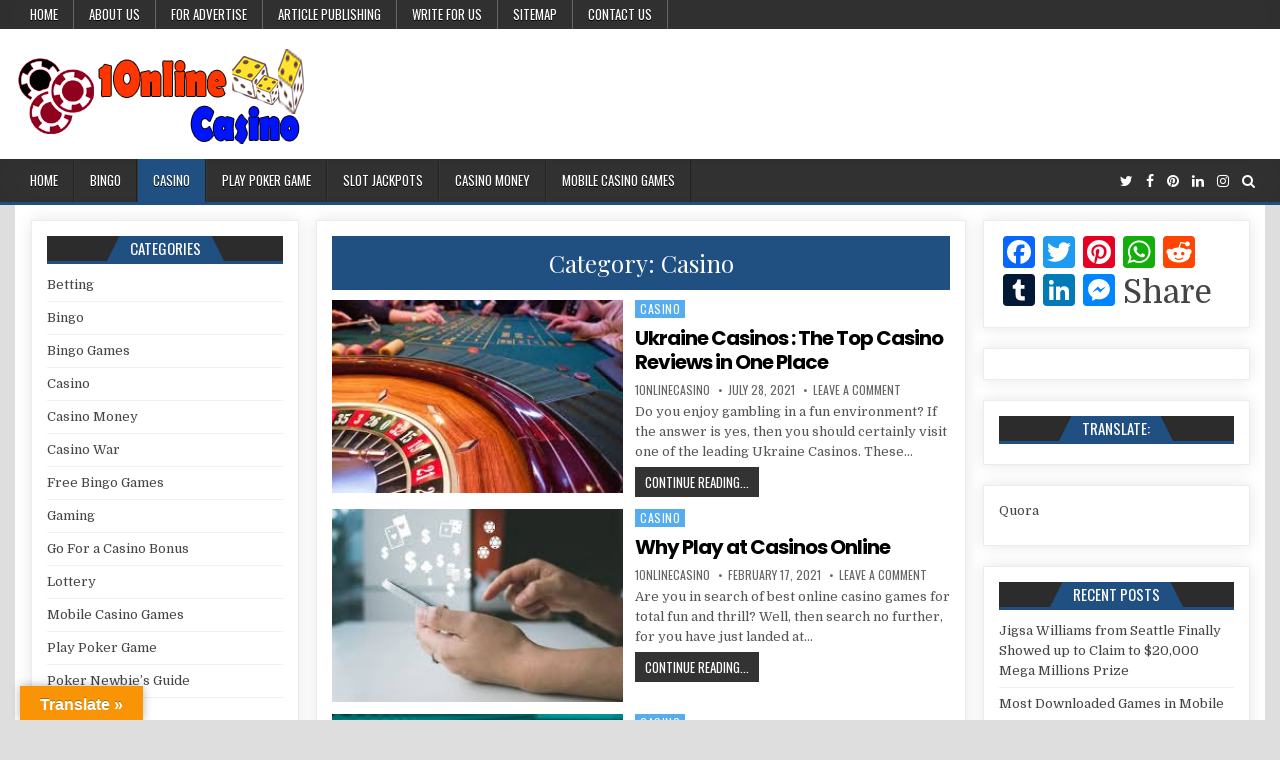

--- FILE ---
content_type: text/html; charset=UTF-8
request_url: https://www.1onlinecasino.org/category/casino
body_size: 60491
content:
<!DOCTYPE html>
<html lang="en-US">
<head>
<meta charset="UTF-8">
<meta name="viewport" content="width=device-width, initial-scale=1, maximum-scale=1">
<link rel="profile" href="https://gmpg.org/xfn/11">
<link rel="pingback" href="https://www.1onlinecasino.org/xmlrpc.php">
<title>Casino | 1Online Casino</title>

<!-- All In One SEO Pack 3.5.2ob_start_detected [-1,-1] -->
<meta name="robots" content="noindex,follow" />

<script type="application/ld+json" class="aioseop-schema">{"@context":"https://schema.org","@graph":[{"@type":"Organization","@id":"https://www.1onlinecasino.org/#organization","url":"https://www.1onlinecasino.org/","name":"1Online Casino","sameAs":[],"logo":{"@type":"ImageObject","@id":"https://www.1onlinecasino.org/#logo","url":"https://www.1onlinecasino.org/wp-content/uploads/2020/07/1Online-Casino.png","caption":""},"image":{"@id":"https://www.1onlinecasino.org/#logo"}},{"@type":"WebSite","@id":"https://www.1onlinecasino.org/#website","url":"https://www.1onlinecasino.org/","name":"1Online Casino","publisher":{"@id":"https://www.1onlinecasino.org/#organization"},"potentialAction":{"@type":"SearchAction","target":"https://www.1onlinecasino.org/?s={search_term_string}","query-input":"required name=search_term_string"}},{"@type":"CollectionPage","@id":"https://www.1onlinecasino.org/category/casino#collectionpage","url":"https://www.1onlinecasino.org/category/casino","inLanguage":"en-US","name":"Casino","isPartOf":{"@id":"https://www.1onlinecasino.org/#website"},"breadcrumb":{"@id":"https://www.1onlinecasino.org/category/casino#breadcrumblist"}},{"@type":"BreadcrumbList","@id":"https://www.1onlinecasino.org/category/casino#breadcrumblist","itemListElement":[{"@type":"ListItem","position":1,"item":{"@type":"WebPage","@id":"https://www.1onlinecasino.org/","url":"https://www.1onlinecasino.org/","name":"1Online Casino"}},{"@type":"ListItem","position":2,"item":{"@type":"WebPage","@id":"https://www.1onlinecasino.org/category/casino","url":"https://www.1onlinecasino.org/category/casino","name":"Casino"}}]}]}</script>
<link rel="canonical" href="https://www.1onlinecasino.org/category/casino" />
<!-- All In One SEO Pack -->
<link rel='dns-prefetch' href='//translate.google.com' />
<link rel='dns-prefetch' href='//fonts.googleapis.com' />
<link rel='dns-prefetch' href='//s.w.org' />
<link rel="alternate" type="application/rss+xml" title="1Online Casino &raquo; Feed" href="https://www.1onlinecasino.org/feed" />
<link rel="alternate" type="application/rss+xml" title="1Online Casino &raquo; Comments Feed" href="https://www.1onlinecasino.org/comments/feed" />
<link rel="alternate" type="application/rss+xml" title="1Online Casino &raquo; Casino Category Feed" href="https://www.1onlinecasino.org/category/casino/feed" />
		<script type="text/javascript">
			window._wpemojiSettings = {"baseUrl":"https:\/\/s.w.org\/images\/core\/emoji\/2.2.1\/72x72\/","ext":".png","svgUrl":"https:\/\/s.w.org\/images\/core\/emoji\/2.2.1\/svg\/","svgExt":".svg","source":{"concatemoji":"https:\/\/www.1onlinecasino.org\/wp-includes\/js\/wp-emoji-release.min.js?ver=4.7.29"}};
			!function(t,a,e){var r,n,i,o=a.createElement("canvas"),l=o.getContext&&o.getContext("2d");function c(t){var e=a.createElement("script");e.src=t,e.defer=e.type="text/javascript",a.getElementsByTagName("head")[0].appendChild(e)}for(i=Array("flag","emoji4"),e.supports={everything:!0,everythingExceptFlag:!0},n=0;n<i.length;n++)e.supports[i[n]]=function(t){var e,a=String.fromCharCode;if(!l||!l.fillText)return!1;switch(l.clearRect(0,0,o.width,o.height),l.textBaseline="top",l.font="600 32px Arial",t){case"flag":return(l.fillText(a(55356,56826,55356,56819),0,0),o.toDataURL().length<3e3)?!1:(l.clearRect(0,0,o.width,o.height),l.fillText(a(55356,57331,65039,8205,55356,57096),0,0),e=o.toDataURL(),l.clearRect(0,0,o.width,o.height),l.fillText(a(55356,57331,55356,57096),0,0),e!==o.toDataURL());case"emoji4":return l.fillText(a(55357,56425,55356,57341,8205,55357,56507),0,0),e=o.toDataURL(),l.clearRect(0,0,o.width,o.height),l.fillText(a(55357,56425,55356,57341,55357,56507),0,0),e!==o.toDataURL()}return!1}(i[n]),e.supports.everything=e.supports.everything&&e.supports[i[n]],"flag"!==i[n]&&(e.supports.everythingExceptFlag=e.supports.everythingExceptFlag&&e.supports[i[n]]);e.supports.everythingExceptFlag=e.supports.everythingExceptFlag&&!e.supports.flag,e.DOMReady=!1,e.readyCallback=function(){e.DOMReady=!0},e.supports.everything||(r=function(){e.readyCallback()},a.addEventListener?(a.addEventListener("DOMContentLoaded",r,!1),t.addEventListener("load",r,!1)):(t.attachEvent("onload",r),a.attachEvent("onreadystatechange",function(){"complete"===a.readyState&&e.readyCallback()})),(r=e.source||{}).concatemoji?c(r.concatemoji):r.wpemoji&&r.twemoji&&(c(r.twemoji),c(r.wpemoji)))}(window,document,window._wpemojiSettings);
		</script>
		<style type="text/css">
img.wp-smiley,
img.emoji {
	display: inline !important;
	border: none !important;
	box-shadow: none !important;
	height: 1em !important;
	width: 1em !important;
	margin: 0 .07em !important;
	vertical-align: -0.1em !important;
	background: none !important;
	padding: 0 !important;
}
</style>
<link rel='stylesheet' id='contact-form-7-css'  href='https://www.1onlinecasino.org/wp-content/plugins/contact-form-7/includes/css/styles.css?ver=5.1.9' type='text/css' media='all' />
<link rel='stylesheet' id='google-language-translator-css'  href='https://www.1onlinecasino.org/wp-content/plugins/google-language-translator/css/style.css?ver=6.0.20' type='text/css' media='' />
<link rel='stylesheet' id='glt-toolbar-styles-css'  href='https://www.1onlinecasino.org/wp-content/plugins/google-language-translator/css/toolbar.css?ver=6.0.20' type='text/css' media='' />
<link rel='stylesheet' id='coolwp-maincss-css'  href='https://www.1onlinecasino.org/wp-content/themes/coolwp/style.css' type='text/css' media='all' />
<link rel='stylesheet' id='font-awesome-css'  href='https://www.1onlinecasino.org/wp-content/themes/coolwp/assets/css/font-awesome.min.css' type='text/css' media='all' />
<link rel='stylesheet' id='coolwp-webfont-css'  href='//fonts.googleapis.com/css?family=Playfair+Display:400,400i,700,700i|Domine:400,700|Oswald:400,700|Poppins:400,400i,700,700i' type='text/css' media='all' />
<link rel='stylesheet' id='addtoany-css'  href='https://www.1onlinecasino.org/wp-content/plugins/add-to-any/addtoany.min.css?ver=1.15' type='text/css' media='all' />
<script type='text/javascript' src='https://www.1onlinecasino.org/wp-includes/js/jquery/jquery.js?ver=1.12.4'></script>
<script type='text/javascript' src='https://www.1onlinecasino.org/wp-includes/js/jquery/jquery-migrate.min.js?ver=1.4.1'></script>
<script type='text/javascript' src='https://www.1onlinecasino.org/wp-content/plugins/add-to-any/addtoany.min.js?ver=1.1'></script>
<!--[if lt IE 9]>
<script type='text/javascript' src='https://www.1onlinecasino.org/wp-content/themes/coolwp/assets/js/html5shiv.min.js'></script>
<![endif]-->
<!--[if lt IE 9]>
<script type='text/javascript' src='https://www.1onlinecasino.org/wp-content/themes/coolwp/assets/js/respond.min.js'></script>
<![endif]-->
<link rel='https://api.w.org/' href='https://www.1onlinecasino.org/wp-json/' />
<link rel="EditURI" type="application/rsd+xml" title="RSD" href="https://www.1onlinecasino.org/xmlrpc.php?rsd" />
<link rel="wlwmanifest" type="application/wlwmanifest+xml" href="https://www.1onlinecasino.org/wp-includes/wlwmanifest.xml" /> 
<meta name="generator" content="WordPress 4.7.29" />

<script data-cfasync="false">
window.a2a_config=window.a2a_config||{};a2a_config.callbacks=[];a2a_config.overlays=[];a2a_config.templates={};
(function(d,s,a,b){a=d.createElement(s);b=d.getElementsByTagName(s)[0];a.async=1;a.src="https://static.addtoany.com/menu/page.js";b.parentNode.insertBefore(a,b);})(document,"script");
</script>
<style>#google_language_translator{width:auto!important;}div.skiptranslate.goog-te-gadget{display:inline!important;}.goog-tooltip{display: none!important;}.goog-tooltip:hover{display: none!important;}.goog-text-highlight{background-color:transparent!important;border:none!important;box-shadow:none!important;}#google_language_translator select.goog-te-combo{color:#32373c;}#flags{display:none;}#google_language_translator{color:transparent;}body{top:0px!important;}#goog-gt-{display:none!important;}font font{background-color:transparent!important;box-shadow:none!important;position:initial!important;}#glt-translate-trigger{left:20px;right:auto;}#glt-translate-trigger > span{color:#ffffff;}#glt-translate-trigger{background:#f89406;}.goog-te-gadget .goog-te-combo{width:100%;}</style><!-- Global site tag (gtag.js) - Google Analytics -->
<script async src="https://www.googletagmanager.com/gtag/js?id=UA-168016731-1"></script>
<script>
  window.dataLayer = window.dataLayer || [];
  function gtag(){dataLayer.push(arguments);}
  gtag('js', new Date());

  gtag('config', 'UA-168016731-1');
</script>
<meta name="google-site-verification" content="aM4gGW0rbQjNq3xuVVSgjqks1q2KSCeQ3spGA8h9NYc" />
</head>

<body data-rsssl=1 class="archive category category-casino category-19 wp-custom-logo coolwp-animated coolwp-fadein" id="coolwp-site-body" itemscope="itemscope" itemtype="http://schema.org/WebPage">
<a class="skip-link screen-reader-text" href="#coolwp-posts-wrapper">Skip to content</a>

<div class="coolwp-container coolwp-secondary-menu-container clearfix">
<div class="coolwp-secondary-menu-container-inside clearfix">
<nav class="coolwp-nav-secondary" id="coolwp-secondary-navigation" itemscope="itemscope" itemtype="http://schema.org/SiteNavigationElement" role="navigation" aria-label="Secondary Menu">
<div class="coolwp-outer-wrapper">
<button class="coolwp-secondary-responsive-menu-icon" aria-controls="coolwp-menu-secondary-navigation" aria-expanded="false">Menu</button>
<ul id="coolwp-menu-secondary-navigation" class="coolwp-secondary-nav-menu coolwp-menu-secondary"><li id="menu-item-48" class="menu-item menu-item-type-custom menu-item-object-custom menu-item-home menu-item-48"><a href="https://www.1onlinecasino.org/">Home</a></li>
<li id="menu-item-163" class="menu-item menu-item-type-post_type menu-item-object-page menu-item-163"><a href="https://www.1onlinecasino.org/about-us">About us</a></li>
<li id="menu-item-166" class="menu-item menu-item-type-post_type menu-item-object-page menu-item-166"><a href="https://www.1onlinecasino.org/for-advertise">For Advertise</a></li>
<li id="menu-item-169" class="menu-item menu-item-type-post_type menu-item-object-page menu-item-169"><a href="https://www.1onlinecasino.org/article-publishing">Article Publishing</a></li>
<li id="menu-item-172" class="menu-item menu-item-type-post_type menu-item-object-page menu-item-172"><a href="https://www.1onlinecasino.org/write-for-us">Write for us</a></li>
<li id="menu-item-174" class="menu-item menu-item-type-custom menu-item-object-custom menu-item-174"><a href="https://www.1onlinecasino.org/sitemap.xml">Sitemap</a></li>
<li id="menu-item-47" class="menu-item menu-item-type-post_type menu-item-object-page menu-item-47"><a href="https://www.1onlinecasino.org/contact-page">Contact Us</a></li>
</ul></div>
</nav>
</div>
</div>

<div class="coolwp-container" id="coolwp-header" itemscope="itemscope" itemtype="http://schema.org/WPHeader" role="banner">
<div class="coolwp-head-content clearfix" id="coolwp-head-content">

<div class="coolwp-outer-wrapper">


<div class="coolwp-header-inside clearfix">
<div id="coolwp-logo">
    <div class="site-branding">
    <a href="https://www.1onlinecasino.org/" rel="home" class="coolwp-logo-img-link">
        <img src="https://www.1onlinecasino.org/wp-content/uploads/2020/07/1Online-Casino.png" alt="" class="coolwp-logo-img"/>
    </a>
    </div>
</div><!--/#coolwp-logo -->

<div id="coolwp-header-banner">
</div><!--/#coolwp-header-banner -->
</div>

</div>

</div><!--/#coolwp-head-content -->
</div><!--/#coolwp-header -->

<div class="coolwp-container coolwp-primary-menu-container clearfix">
<div class="coolwp-primary-menu-container-inside clearfix">
<nav class="coolwp-nav-primary" id="coolwp-primary-navigation" itemscope="itemscope" itemtype="http://schema.org/SiteNavigationElement" role="navigation" aria-label="Primary Menu">
<div class="coolwp-outer-wrapper">
<button class="coolwp-primary-responsive-menu-icon" aria-controls="coolwp-menu-primary-navigation" aria-expanded="false">Menu</button>
<ul id="coolwp-menu-primary-navigation" class="coolwp-primary-nav-menu coolwp-menu-primary"><li id="menu-item-175" class="menu-item menu-item-type-custom menu-item-object-custom menu-item-home menu-item-175"><a href="https://www.1onlinecasino.org/">Home</a></li>
<li id="menu-item-176" class="menu-item menu-item-type-taxonomy menu-item-object-category menu-item-176"><a href="https://www.1onlinecasino.org/category/bingo">Bingo</a></li>
<li id="menu-item-177" class="menu-item menu-item-type-taxonomy menu-item-object-category current-menu-item menu-item-177"><a href="https://www.1onlinecasino.org/category/casino">Casino</a></li>
<li id="menu-item-178" class="menu-item menu-item-type-taxonomy menu-item-object-category menu-item-178"><a href="https://www.1onlinecasino.org/category/play-poker-game">Play Poker Game</a></li>
<li id="menu-item-179" class="menu-item menu-item-type-taxonomy menu-item-object-category menu-item-179"><a href="https://www.1onlinecasino.org/category/slot-jackpots">Slot Jackpots</a></li>
<li id="menu-item-180" class="menu-item menu-item-type-taxonomy menu-item-object-category menu-item-180"><a href="https://www.1onlinecasino.org/category/casino-money">Casino Money</a></li>
<li id="menu-item-181" class="menu-item menu-item-type-taxonomy menu-item-object-category menu-item-181"><a href="https://www.1onlinecasino.org/category/mobile-casino-games">Mobile Casino Games</a></li>
</ul>
<div class='coolwp-top-social-icons'>
                <a href="https://twitter.com/alltypesgaming" target="_blank" class="coolwp-social-icon-twitter" title="Twitter"><i class="fa fa-twitter" aria-hidden="true"></i></a>                <a href="https://www.facebook.com/alltypesgaming" target="_blank" class="coolwp-social-icon-facebook" title="Facebook"><i class="fa fa-facebook" aria-hidden="true"></i></a>                    <a href="https://in.pinterest.com/alltypesgaming/pins" target="_blank" class="coolwp-social-icon-pinterest" title="Pinterest"><i class="fa fa-pinterest" aria-hidden="true"></i></a>                <a href="https://www.linkedin.com/company/53248195/admin/" target="_blank" class="coolwp-social-icon-linkedin" title="Linkedin"><i class="fa fa-linkedin" aria-hidden="true"></i></a>                <a href="https://www.instagram.com/alltypesgaming" target="_blank" class="coolwp-social-icon-instagram" title="Instagram"><i class="fa fa-instagram" aria-hidden="true"></i></a>                                                                                                    <a href="#" title="Search" class="coolwp-social-icon-search"><i class="fa fa-search" aria-hidden="true"></i></a>
</div>

</div>
</nav>
</div>
</div>

<div id="coolwp-search-overlay-wrap" class="coolwp-search-overlay">
  <button class="coolwp-search-closebtn" aria-label="Close Search" title="Close Search">&#xD7;</button>
  <div class="coolwp-search-overlay-content">
    
<form role="search" method="get" class="coolwp-search-form" action="https://www.1onlinecasino.org/">
<label>
    <span class="screen-reader-text">Search for:</span>
    <input type="search" class="coolwp-search-field" placeholder="Search &hellip;" value="" name="s" />
</label>
<input type="submit" class="coolwp-search-submit" value="Search" />
</form>  </div>
</div>


<div class="coolwp-outer-wrapper">


</div>

<div class="coolwp-outer-wrapper">

<div class="coolwp-container clearfix" id="coolwp-wrapper">
<div class="coolwp-content-wrapper clearfix" id="coolwp-content-wrapper">
<div class="coolwp-main-wrapper clearfix" id="coolwp-main-wrapper" itemscope="itemscope" itemtype="http://schema.org/Blog" role="main">
<div class="theiaStickySidebar">
<div class="coolwp-main-wrapper-inside clearfix">




<div class="coolwp-posts-wrapper" id="coolwp-posts-wrapper">

<div class="coolwp-posts coolwp-box">

<header class="page-header">
<h1 class="page-title">Category: Casino</h1></header>

<div class="coolwp-posts-content">


    <div class="coolwp-posts-container">
        
        
<div id="post-256" class="coolwp-fp04-post">

            <div class="coolwp-fp04-post-thumbnail">
        <a href="https://www.1onlinecasino.org/ukraine-casinos-the-top-casino-reviews-in-one-place.html" title="Permanent Link to Ukraine Casinos : The Top Casino Reviews in One Place" class="coolwp-fp04-post-thumbnail-link"><img width="275" height="183" src="https://www.1onlinecasino.org/wp-content/uploads/2021/07/Ukraine-Casinos.jpg" class="coolwp-fp04-post-thumbnail-img wp-post-image" alt="" /></a>
    </div>
        
    <div class="coolwp-fp04-post-details">    
    <div class="coolwp-fp04-post-categories"><span class="screen-reader-text">Posted in </span><a href="https://www.1onlinecasino.org/category/casino" rel="category tag">Casino</a></div>
    <h3 class="coolwp-fp04-post-title"><a href="https://www.1onlinecasino.org/ukraine-casinos-the-top-casino-reviews-in-one-place.html" rel="bookmark">Ukraine Casinos : The Top Casino Reviews in One Place</a></h3>
            <div class="coolwp-fp04-post-footer">
    <span class="coolwp-fp04-post-author coolwp-fp04-post-meta"><a href="https://www.1onlinecasino.org/author/1onlinecasino"><span class="screen-reader-text">Author: </span>1onlinecasino</a></span>    <span class="coolwp-fp04-post-date coolwp-fp04-post-meta"><span class="screen-reader-text">Published Date: </span>July 28, 2021</span>        <span class="coolwp-fp04-post-comment coolwp-fp04-post-meta"><a href="https://www.1onlinecasino.org/ukraine-casinos-the-top-casino-reviews-in-one-place.html#respond">Leave a Comment<span class="screen-reader-text"> on Ukraine Casinos : The Top Casino Reviews in One Place</span></a></span>
        </div>
    
    <div class="coolwp-fp04-post-snippet"><p>Do you enjoy gambling in a fun environment? If the answer is yes, then you should certainly visit one of the leading Ukraine Casinos. These&#8230;</p>
</div>
    <div class='coolwp-fp04-post-read-more'><a href="https://www.1onlinecasino.org/ukraine-casinos-the-top-casino-reviews-in-one-place.html">Continue Reading...<span class="screen-reader-text"> Ukraine Casinos : The Top Casino Reviews in One Place</span></a></div>
        </div>
</div>
    
        
<div id="post-242" class="coolwp-fp04-post">

            <div class="coolwp-fp04-post-thumbnail">
        <a href="https://www.1onlinecasino.org/why-play-at-casinos-online.html" title="Permanent Link to Why Play at Casinos Online" class="coolwp-fp04-post-thumbnail-link"><img width="275" height="183" src="https://www.1onlinecasino.org/wp-content/uploads/2021/02/Play-at-Casinos-Online.jpg" class="coolwp-fp04-post-thumbnail-img wp-post-image" alt="" /></a>
    </div>
        
    <div class="coolwp-fp04-post-details">    
    <div class="coolwp-fp04-post-categories"><span class="screen-reader-text">Posted in </span><a href="https://www.1onlinecasino.org/category/casino" rel="category tag">Casino</a></div>
    <h3 class="coolwp-fp04-post-title"><a href="https://www.1onlinecasino.org/why-play-at-casinos-online.html" rel="bookmark">Why Play at Casinos Online</a></h3>
            <div class="coolwp-fp04-post-footer">
    <span class="coolwp-fp04-post-author coolwp-fp04-post-meta"><a href="https://www.1onlinecasino.org/author/1onlinecasino"><span class="screen-reader-text">Author: </span>1onlinecasino</a></span>    <span class="coolwp-fp04-post-date coolwp-fp04-post-meta"><span class="screen-reader-text">Published Date: </span>February 17, 2021</span>        <span class="coolwp-fp04-post-comment coolwp-fp04-post-meta"><a href="https://www.1onlinecasino.org/why-play-at-casinos-online.html#respond">Leave a Comment<span class="screen-reader-text"> on Why Play at Casinos Online</span></a></span>
        </div>
    
    <div class="coolwp-fp04-post-snippet"><p>Are you in search of best online casino games for total fun and thrill? Well, then search no further, for you have just landed at&#8230;</p>
</div>
    <div class='coolwp-fp04-post-read-more'><a href="https://www.1onlinecasino.org/why-play-at-casinos-online.html">Continue Reading...<span class="screen-reader-text"> Why Play at Casinos Online</span></a></div>
        </div>
</div>
    
        
<div id="post-124" class="coolwp-fp04-post">

            <div class="coolwp-fp04-post-thumbnail">
        <a href="https://www.1onlinecasino.org/online-craps.html" title="Permanent Link to Online Craps" class="coolwp-fp04-post-thumbnail-link"><img width="305" height="165" src="https://www.1onlinecasino.org/wp-content/uploads/2017/12/Online-Craps.jpg" class="coolwp-fp04-post-thumbnail-img wp-post-image" alt="Online Craps" srcset="https://www.1onlinecasino.org/wp-content/uploads/2017/12/Online-Craps.jpg 305w, https://www.1onlinecasino.org/wp-content/uploads/2017/12/Online-Craps-300x162.jpg 300w" sizes="(max-width: 305px) 100vw, 305px" /></a>
    </div>
        
    <div class="coolwp-fp04-post-details">    
    <div class="coolwp-fp04-post-categories"><span class="screen-reader-text">Posted in </span><a href="https://www.1onlinecasino.org/category/casino" rel="category tag">Casino</a></div>
    <h3 class="coolwp-fp04-post-title"><a href="https://www.1onlinecasino.org/online-craps.html" rel="bookmark">Online Craps</a></h3>
            <div class="coolwp-fp04-post-footer">
    <span class="coolwp-fp04-post-author coolwp-fp04-post-meta"><a href="https://www.1onlinecasino.org/author/1onlinecasino"><span class="screen-reader-text">Author: </span>1onlinecasino</a></span>    <span class="coolwp-fp04-post-date coolwp-fp04-post-meta"><span class="screen-reader-text">Published Date: </span>December 29, 2017</span>        <span class="coolwp-fp04-post-comment coolwp-fp04-post-meta"><a href="https://www.1onlinecasino.org/online-craps.html#respond">Leave a Comment<span class="screen-reader-text"> on Online Craps</span></a></span>
        </div>
    
    <div class="coolwp-fp04-post-snippet"><p>Craps is a diversion that never very energizing to play in a gambling club. You can tell quickly if a get-together of players is playing&#8230;</p>
</div>
    <div class='coolwp-fp04-post-read-more'><a href="https://www.1onlinecasino.org/online-craps.html">Continue Reading...<span class="screen-reader-text"> Online Craps</span></a></div>
        </div>
</div>
    
        
<div id="post-88" class="coolwp-fp04-post">

            <div class="coolwp-fp04-post-thumbnail">
        <a href="https://www.1onlinecasino.org/enjoy-match-betting-and-casino-games-with-12bet.html" title="Permanent Link to Enjoy match betting and casino games with 12BET" class="coolwp-fp04-post-thumbnail-link"><img width="300" height="168" src="https://www.1onlinecasino.org/wp-content/uploads/2017/08/casino-games-with-12BET.jpg" class="coolwp-fp04-post-thumbnail-img wp-post-image" alt="casino games with 12BET" /></a>
    </div>
        
    <div class="coolwp-fp04-post-details">    
    <div class="coolwp-fp04-post-categories"><span class="screen-reader-text">Posted in </span><a href="https://www.1onlinecasino.org/category/casino" rel="category tag">Casino</a></div>
    <h3 class="coolwp-fp04-post-title"><a href="https://www.1onlinecasino.org/enjoy-match-betting-and-casino-games-with-12bet.html" rel="bookmark">Enjoy match betting and casino games with 12BET</a></h3>
            <div class="coolwp-fp04-post-footer">
    <span class="coolwp-fp04-post-author coolwp-fp04-post-meta"><a href="https://www.1onlinecasino.org/author/1onlinecasino"><span class="screen-reader-text">Author: </span>1onlinecasino</a></span>    <span class="coolwp-fp04-post-date coolwp-fp04-post-meta"><span class="screen-reader-text">Published Date: </span>August 20, 2017</span>        <span class="coolwp-fp04-post-comment coolwp-fp04-post-meta"><a href="https://www.1onlinecasino.org/enjoy-match-betting-and-casino-games-with-12bet.html#respond">Leave a Comment<span class="screen-reader-text"> on Enjoy match betting and casino games with 12BET</span></a></span>
        </div>
    
    <div class="coolwp-fp04-post-snippet"><p>The world of gambling is growing really fast and people are finding it as one of the best options for entertainment and to try their&#8230;</p>
</div>
    <div class='coolwp-fp04-post-read-more'><a href="https://www.1onlinecasino.org/enjoy-match-betting-and-casino-games-with-12bet.html">Continue Reading...<span class="screen-reader-text"> Enjoy match betting and casino games with 12BET</span></a></div>
        </div>
</div>
    
        
<div id="post-77" class="coolwp-fp04-post">

            <div class="coolwp-fp04-post-thumbnail">
        <a href="https://www.1onlinecasino.org/top-roulette-strategy-tips.html" title="Permanent Link to Top Roulette Strategy Tips" class="coolwp-fp04-post-thumbnail-link"><img width="282" height="179" src="https://www.1onlinecasino.org/wp-content/uploads/2017/05/Top-Roulette-Strategy-Tips.jpg" class="coolwp-fp04-post-thumbnail-img wp-post-image" alt="Top Roulette Strategy Tips" /></a>
    </div>
        
    <div class="coolwp-fp04-post-details">    
    <div class="coolwp-fp04-post-categories"><span class="screen-reader-text">Posted in </span><a href="https://www.1onlinecasino.org/category/casino" rel="category tag">Casino</a></div>
    <h3 class="coolwp-fp04-post-title"><a href="https://www.1onlinecasino.org/top-roulette-strategy-tips.html" rel="bookmark">Top Roulette Strategy Tips</a></h3>
            <div class="coolwp-fp04-post-footer">
    <span class="coolwp-fp04-post-author coolwp-fp04-post-meta"><a href="https://www.1onlinecasino.org/author/1onlinecasino"><span class="screen-reader-text">Author: </span>1onlinecasino</a></span>    <span class="coolwp-fp04-post-date coolwp-fp04-post-meta"><span class="screen-reader-text">Published Date: </span>May 30, 2017</span>        <span class="coolwp-fp04-post-comment coolwp-fp04-post-meta"><a href="https://www.1onlinecasino.org/top-roulette-strategy-tips.html#respond">Leave a Comment<span class="screen-reader-text"> on Top Roulette Strategy Tips</span></a></span>
        </div>
    
    <div class="coolwp-fp04-post-snippet"><p>Top Roulette Strategy Tips Using a betting system is advisable when playing Roulette as the outcome of this iconic game is based on pure chance,&#8230;</p>
</div>
    <div class='coolwp-fp04-post-read-more'><a href="https://www.1onlinecasino.org/top-roulette-strategy-tips.html">Continue Reading...<span class="screen-reader-text"> Top Roulette Strategy Tips</span></a></div>
        </div>
</div>
    
        
<div id="post-68" class="coolwp-fp04-post">

            <div class="coolwp-fp04-post-thumbnail">
        <a href="https://www.1onlinecasino.org/lotto-tips-and-tricks-to-win.html" title="Permanent Link to Lotto Tips and Tricks to Win" class="coolwp-fp04-post-thumbnail-link"><img width="318" height="159" src="https://www.1onlinecasino.org/wp-content/uploads/2017/03/Lotto-Tips-and-Tricks-to-Win.jpg" class="coolwp-fp04-post-thumbnail-img wp-post-image" alt="Lotto Tips and Tricks to Win" srcset="https://www.1onlinecasino.org/wp-content/uploads/2017/03/Lotto-Tips-and-Tricks-to-Win.jpg 318w, https://www.1onlinecasino.org/wp-content/uploads/2017/03/Lotto-Tips-and-Tricks-to-Win-300x150.jpg 300w" sizes="(max-width: 318px) 100vw, 318px" /></a>
    </div>
        
    <div class="coolwp-fp04-post-details">    
    <div class="coolwp-fp04-post-categories"><span class="screen-reader-text">Posted in </span><a href="https://www.1onlinecasino.org/category/casino" rel="category tag">Casino</a></div>
    <h3 class="coolwp-fp04-post-title"><a href="https://www.1onlinecasino.org/lotto-tips-and-tricks-to-win.html" rel="bookmark">Lotto Tips and Tricks to Win</a></h3>
            <div class="coolwp-fp04-post-footer">
    <span class="coolwp-fp04-post-author coolwp-fp04-post-meta"><a href="https://www.1onlinecasino.org/author/1onlinecasino"><span class="screen-reader-text">Author: </span>1onlinecasino</a></span>    <span class="coolwp-fp04-post-date coolwp-fp04-post-meta"><span class="screen-reader-text">Published Date: </span>March 15, 2017</span>        <span class="coolwp-fp04-post-comment coolwp-fp04-post-meta"><a href="https://www.1onlinecasino.org/lotto-tips-and-tricks-to-win.html#respond">Leave a Comment<span class="screen-reader-text"> on Lotto Tips and Tricks to Win</span></a></span>
        </div>
    
    <div class="coolwp-fp04-post-snippet"><p>Is there a definite technique that you can utilize to win huge amounts of cash in drawings for Mega Millions or your state lottery? In&#8230;</p>
</div>
    <div class='coolwp-fp04-post-read-more'><a href="https://www.1onlinecasino.org/lotto-tips-and-tricks-to-win.html">Continue Reading...<span class="screen-reader-text"> Lotto Tips and Tricks to Win</span></a></div>
        </div>
</div>
    
        
<div id="post-64" class="coolwp-fp04-post">

            <div class="coolwp-fp04-post-thumbnail">
        <a href="https://www.1onlinecasino.org/finding-the-best-online-casino-to-play-online.html" title="Permanent Link to Finding the Best Online Casino to Play Online" class="coolwp-fp04-post-thumbnail-link"><img width="295" height="171" src="https://www.1onlinecasino.org/wp-content/uploads/2017/02/Finding-the-Best-Online-Casino-to-Play-Online.jpg" class="coolwp-fp04-post-thumbnail-img wp-post-image" alt="Finding the Best Online Casino to Play Online" /></a>
    </div>
        
    <div class="coolwp-fp04-post-details">    
    <div class="coolwp-fp04-post-categories"><span class="screen-reader-text">Posted in </span><a href="https://www.1onlinecasino.org/category/casino" rel="category tag">Casino</a></div>
    <h3 class="coolwp-fp04-post-title"><a href="https://www.1onlinecasino.org/finding-the-best-online-casino-to-play-online.html" rel="bookmark">Finding the Best Online Casino to Play Online</a></h3>
            <div class="coolwp-fp04-post-footer">
    <span class="coolwp-fp04-post-author coolwp-fp04-post-meta"><a href="https://www.1onlinecasino.org/author/1onlinecasino"><span class="screen-reader-text">Author: </span>1onlinecasino</a></span>    <span class="coolwp-fp04-post-date coolwp-fp04-post-meta"><span class="screen-reader-text">Published Date: </span>February 28, 2017</span>        <span class="coolwp-fp04-post-comment coolwp-fp04-post-meta"><a href="https://www.1onlinecasino.org/finding-the-best-online-casino-to-play-online.html#respond">Leave a Comment<span class="screen-reader-text"> on Finding the Best Online Casino to Play Online</span></a></span>
        </div>
    
    <div class="coolwp-fp04-post-snippet"><p>Online casinos are the fantastic source of home entertainment for individuals nowadays as well as any type of individual who has experienced the fun of&#8230;</p>
</div>
    <div class='coolwp-fp04-post-read-more'><a href="https://www.1onlinecasino.org/finding-the-best-online-casino-to-play-online.html">Continue Reading...<span class="screen-reader-text"> Finding the Best Online Casino to Play Online</span></a></div>
        </div>
</div>
    
        
<div id="post-54" class="coolwp-fp04-post">

            <div class="coolwp-fp04-post-thumbnail">
        <a href="https://www.1onlinecasino.org/an-online-casino-should-meet-many-criteria.html" title="Permanent Link to An Online Casino Should Meet Many Criteria" class="coolwp-fp04-post-thumbnail-link"><img width="280" height="180" src="https://www.1onlinecasino.org/wp-content/uploads/2016/12/An-Online-Casino.jpg" class="coolwp-fp04-post-thumbnail-img wp-post-image" alt="An Online Casino" /></a>
    </div>
        
    <div class="coolwp-fp04-post-details">    
    <div class="coolwp-fp04-post-categories"><span class="screen-reader-text">Posted in </span><a href="https://www.1onlinecasino.org/category/casino" rel="category tag">Casino</a></div>
    <h3 class="coolwp-fp04-post-title"><a href="https://www.1onlinecasino.org/an-online-casino-should-meet-many-criteria.html" rel="bookmark">An Online Casino Should Meet Many Criteria</a></h3>
            <div class="coolwp-fp04-post-footer">
    <span class="coolwp-fp04-post-author coolwp-fp04-post-meta"><a href="https://www.1onlinecasino.org/author/1onlinecasino"><span class="screen-reader-text">Author: </span>1onlinecasino</a></span>    <span class="coolwp-fp04-post-date coolwp-fp04-post-meta"><span class="screen-reader-text">Published Date: </span>December 6, 2016</span>        <span class="coolwp-fp04-post-comment coolwp-fp04-post-meta"><a href="https://www.1onlinecasino.org/an-online-casino-should-meet-many-criteria.html#respond">Leave a Comment<span class="screen-reader-text"> on An Online Casino Should Meet Many Criteria</span></a></span>
        </div>
    
    <div class="coolwp-fp04-post-snippet"><p>Here are a few factors to consider when choosing an online casino: It should be well-established. It should have a great selection of games. It should&#8230;</p>
</div>
    <div class='coolwp-fp04-post-read-more'><a href="https://www.1onlinecasino.org/an-online-casino-should-meet-many-criteria.html">Continue Reading...<span class="screen-reader-text"> An Online Casino Should Meet Many Criteria</span></a></div>
        </div>
</div>
        </div>
    <div class="clear"></div>

    

</div>
</div>

</div><!--/#coolwp-posts-wrapper -->




</div>
</div>
</div><!-- /#coolwp-main-wrapper -->


<div class="coolwp-sidebar-one-wrapper coolwp-sidebar-widget-areas clearfix" id="coolwp-sidebar-one-wrapper" itemscope="itemscope" itemtype="http://schema.org/WPSideBar" role="complementary">
<div class="theiaStickySidebar">
<div class="coolwp-sidebar-one-wrapper-inside clearfix">

<div id="categories-3" class="coolwp-side-widget widget coolwp-box widget_categories"><h2 class="coolwp-widget-title"><span>Categories</span></h2>		<ul>
	<li class="cat-item cat-item-28"><a href="https://www.1onlinecasino.org/category/betting" >Betting</a>
</li>
	<li class="cat-item cat-item-18"><a href="https://www.1onlinecasino.org/category/bingo" >Bingo</a>
</li>
	<li class="cat-item cat-item-16"><a href="https://www.1onlinecasino.org/category/bingo-games" >Bingo Games</a>
</li>
	<li class="cat-item cat-item-19 current-cat"><a href="https://www.1onlinecasino.org/category/casino" >Casino</a>
</li>
	<li class="cat-item cat-item-1"><a href="https://www.1onlinecasino.org/category/casino-money" >Casino Money</a>
</li>
	<li class="cat-item cat-item-9"><a href="https://www.1onlinecasino.org/category/casino-war" >Casino War</a>
</li>
	<li class="cat-item cat-item-10"><a href="https://www.1onlinecasino.org/category/free-bingo-games" >Free Bingo Games</a>
</li>
	<li class="cat-item cat-item-25"><a href="https://www.1onlinecasino.org/category/gaming" >Gaming</a>
</li>
	<li class="cat-item cat-item-12"><a href="https://www.1onlinecasino.org/category/go-for-a-casino-bonus" >Go For a Casino Bonus</a>
</li>
	<li class="cat-item cat-item-31"><a href="https://www.1onlinecasino.org/category/lottery" >Lottery</a>
</li>
	<li class="cat-item cat-item-3"><a href="https://www.1onlinecasino.org/category/mobile-casino-games" >Mobile Casino Games</a>
</li>
	<li class="cat-item cat-item-5"><a href="https://www.1onlinecasino.org/category/play-poker-game" >Play Poker Game</a>
</li>
	<li class="cat-item cat-item-7"><a href="https://www.1onlinecasino.org/category/poker-newbies-guide" >Poker Newbie’s Guide</a>
</li>
	<li class="cat-item cat-item-22"><a href="https://www.1onlinecasino.org/category/roulette" >Roulette</a>
</li>
	<li class="cat-item cat-item-20"><a href="https://www.1onlinecasino.org/category/slot-jackpots" >Slot Jackpots</a>
</li>
	<li class="cat-item cat-item-14"><a href="https://www.1onlinecasino.org/category/various-bingo-rooms" >Various bingo rooms</a>
</li>
		</ul>
</div>
</div>
</div>
</div><!-- /#coolwp-sidebar-one-wrapper-->

<div class="coolwp-sidebar-two-wrapper coolwp-sidebar-widget-areas clearfix" id="coolwp-sidebar-two-wrapper" itemscope="itemscope" itemtype="http://schema.org/WPSideBar" role="complementary">
<div class="theiaStickySidebar">
<div class="coolwp-sidebar-two-wrapper-inside clearfix">

<div id="a2a_share_save_widget-2" class="coolwp-side-widget widget coolwp-box widget_a2a_share_save_widget"><div class="a2a_kit a2a_kit_size_32 addtoany_list"><a class="a2a_button_facebook" href="https://www.addtoany.com/add_to/facebook?linkurl=https%3A%2F%2Fwww.1onlinecasino.org%2Fcategory%2Fcasino&amp;linkname=Casino%20%7C%201Online%20Casino" title="Facebook" rel="nofollow noopener" target="_blank"></a><a class="a2a_button_twitter" href="https://www.addtoany.com/add_to/twitter?linkurl=https%3A%2F%2Fwww.1onlinecasino.org%2Fcategory%2Fcasino&amp;linkname=Casino%20%7C%201Online%20Casino" title="Twitter" rel="nofollow noopener" target="_blank"></a><a class="a2a_button_pinterest" href="https://www.addtoany.com/add_to/pinterest?linkurl=https%3A%2F%2Fwww.1onlinecasino.org%2Fcategory%2Fcasino&amp;linkname=Casino%20%7C%201Online%20Casino" title="Pinterest" rel="nofollow noopener" target="_blank"></a><a class="a2a_button_whatsapp" href="https://www.addtoany.com/add_to/whatsapp?linkurl=https%3A%2F%2Fwww.1onlinecasino.org%2Fcategory%2Fcasino&amp;linkname=Casino%20%7C%201Online%20Casino" title="WhatsApp" rel="nofollow noopener" target="_blank"></a><a class="a2a_button_reddit" href="https://www.addtoany.com/add_to/reddit?linkurl=https%3A%2F%2Fwww.1onlinecasino.org%2Fcategory%2Fcasino&amp;linkname=Casino%20%7C%201Online%20Casino" title="Reddit" rel="nofollow noopener" target="_blank"></a><a class="a2a_button_tumblr" href="https://www.addtoany.com/add_to/tumblr?linkurl=https%3A%2F%2Fwww.1onlinecasino.org%2Fcategory%2Fcasino&amp;linkname=Casino%20%7C%201Online%20Casino" title="Tumblr" rel="nofollow noopener" target="_blank"></a><a class="a2a_button_linkedin" href="https://www.addtoany.com/add_to/linkedin?linkurl=https%3A%2F%2Fwww.1onlinecasino.org%2Fcategory%2Fcasino&amp;linkname=Casino%20%7C%201Online%20Casino" title="LinkedIn" rel="nofollow noopener" target="_blank"></a><a class="a2a_button_facebook_messenger" href="https://www.addtoany.com/add_to/facebook_messenger?linkurl=https%3A%2F%2Fwww.1onlinecasino.org%2Fcategory%2Fcasino&amp;linkname=Casino%20%7C%201Online%20Casino" title="Facebook Messenger" rel="nofollow noopener" target="_blank"></a><a class="a2a_dd addtoany_no_icon addtoany_share_save addtoany_share" href="https://www.addtoany.com/share">Share</a></div></div><div id="text-3" class="coolwp-side-widget widget coolwp-box widget_text">			<div class="textwidget"></div>
		</div><div id="glt_widget-2" class="coolwp-side-widget widget coolwp-box widget_glt_widget"><h2 class="coolwp-widget-title"><span>Translate:</span></h2><div id="google_language_translator" class="default-language-en"></div></div><div id="text-2" class="coolwp-side-widget widget coolwp-box widget_text">			<div class="textwidget"><p><a href="https://www.quora.com/profile/Alltypesgaming"> Quora </a></p>
</div>
		</div>		<div id="recent-posts-3" class="coolwp-side-widget widget coolwp-box widget_recent_entries">		<h2 class="coolwp-widget-title"><span>Recent Posts</span></h2>		<ul>
					<li>
				<a href="https://www.1onlinecasino.org/jigsa-williams-from-seattle-finally-showed-up-to-claim-to-20000-mega-millions-prize.html">Jigsa Williams from Seattle Finally Showed up to Claim to $20,000 Mega Millions Prize</a>
						</li>
					<li>
				<a href="https://www.1onlinecasino.org/most-downloaded-games-in-mobile.html">Most Downloaded Games in Mobile</a>
						</li>
					<li>
				<a href="https://www.1onlinecasino.org/how-to-make-money-with-a-gaming-app-for-earning-money.html">How to Make Money With a Gaming App For Earning Money</a>
						</li>
					<li>
				<a href="https://www.1onlinecasino.org/top-mistakes-to-avoid-when-choosing-online-lottery-websites.html">Top Mistakes to Avoid when Choosing Online Lottery Websites</a>
						</li>
					<li>
				<a href="https://www.1onlinecasino.org/ukraine-casinos-the-top-casino-reviews-in-one-place.html">Ukraine Casinos : The Top Casino Reviews in One Place</a>
						</li>
					<li>
				<a href="https://www.1onlinecasino.org/covering-the-concept-of-gambling-and-the-gaming.html">Covering the concept of gambling and the gaming</a>
						</li>
					<li>
				<a href="https://www.1onlinecasino.org/why-play-at-casinos-online.html">Why Play at Casinos Online</a>
						</li>
					<li>
				<a href="https://www.1onlinecasino.org/uk49win-lotto-get-lottery-predictions.html">UK49Win Lotto – Get Lottery Predictions</a>
						</li>
					<li>
				<a href="https://www.1onlinecasino.org/play-lottery-online-and-win-exciting-jackpots.html">Play Lottery Online and Win Exciting Jackpots</a>
						</li>
					<li>
				<a href="https://www.1onlinecasino.org/what-to-know-about-money-line-betting.html">What to Know About Money Line Betting</a>
						</li>
				</ul>
		</div>		<div id="archives-2" class="coolwp-side-widget widget coolwp-box widget_archive"><h2 class="coolwp-widget-title"><span>Archives</span></h2>		<ul>
			<li><a href='https://www.1onlinecasino.org/2022/10'>October 2022</a></li>
	<li><a href='https://www.1onlinecasino.org/2022/01'>January 2022</a></li>
	<li><a href='https://www.1onlinecasino.org/2021/12'>December 2021</a></li>
	<li><a href='https://www.1onlinecasino.org/2021/08'>August 2021</a></li>
	<li><a href='https://www.1onlinecasino.org/2021/07'>July 2021</a></li>
	<li><a href='https://www.1onlinecasino.org/2021/02'>February 2021</a></li>
	<li><a href='https://www.1onlinecasino.org/2020/12'>December 2020</a></li>
	<li><a href='https://www.1onlinecasino.org/2020/09'>September 2020</a></li>
	<li><a href='https://www.1onlinecasino.org/2020/08'>August 2020</a></li>
	<li><a href='https://www.1onlinecasino.org/2020/07'>July 2020</a></li>
	<li><a href='https://www.1onlinecasino.org/2020/06'>June 2020</a></li>
	<li><a href='https://www.1onlinecasino.org/2019/10'>October 2019</a></li>
	<li><a href='https://www.1onlinecasino.org/2018/02'>February 2018</a></li>
	<li><a href='https://www.1onlinecasino.org/2018/01'>January 2018</a></li>
	<li><a href='https://www.1onlinecasino.org/2017/12'>December 2017</a></li>
	<li><a href='https://www.1onlinecasino.org/2017/11'>November 2017</a></li>
	<li><a href='https://www.1onlinecasino.org/2017/10'>October 2017</a></li>
	<li><a href='https://www.1onlinecasino.org/2017/08'>August 2017</a></li>
	<li><a href='https://www.1onlinecasino.org/2017/07'>July 2017</a></li>
	<li><a href='https://www.1onlinecasino.org/2017/06'>June 2017</a></li>
	<li><a href='https://www.1onlinecasino.org/2017/05'>May 2017</a></li>
	<li><a href='https://www.1onlinecasino.org/2017/04'>April 2017</a></li>
	<li><a href='https://www.1onlinecasino.org/2017/03'>March 2017</a></li>
	<li><a href='https://www.1onlinecasino.org/2017/02'>February 2017</a></li>
	<li><a href='https://www.1onlinecasino.org/2016/12'>December 2016</a></li>
	<li><a href='https://www.1onlinecasino.org/2016/08'>August 2016</a></li>
	<li><a href='https://www.1onlinecasino.org/2016/05'>May 2016</a></li>
	<li><a href='https://www.1onlinecasino.org/2015/12'>December 2015</a></li>
	<li><a href='https://www.1onlinecasino.org/2015/11'>November 2015</a></li>
		</ul>
		</div><div id="tag_cloud-3" class="coolwp-side-widget widget coolwp-box widget_tag_cloud"><h2 class="coolwp-widget-title"><span>Tags</span></h2><div class="tagcloud"><a href='https://www.1onlinecasino.org/tag/bingo-games' class='tag-link-11 tag-link-position-1' title='1 topic' style='font-size: 8pt;'>Bingo Games</a>
<a href='https://www.1onlinecasino.org/tag/casino' class='tag-link-2 tag-link-position-2' title='2 topics' style='font-size: 22pt;'>Casino</a>
<a href='https://www.1onlinecasino.org/tag/casino-bonus' class='tag-link-13 tag-link-position-3' title='1 topic' style='font-size: 8pt;'>Casino Bonus</a>
<a href='https://www.1onlinecasino.org/tag/fun-games' class='tag-link-26 tag-link-position-4' title='1 topic' style='font-size: 8pt;'>Fun Games</a>
<a href='https://www.1onlinecasino.org/tag/gambling-and-the-gaming' class='tag-link-34 tag-link-position-5' title='1 topic' style='font-size: 8pt;'>gambling and the gaming</a>
<a href='https://www.1onlinecasino.org/tag/games-for-teachers' class='tag-link-27 tag-link-position-6' title='1 topic' style='font-size: 8pt;'>Games for Teachers</a>
<a href='https://www.1onlinecasino.org/tag/gaming-app-for-earning-money' class='tag-link-38 tag-link-position-7' title='1 topic' style='font-size: 8pt;'>Gaming App For Earning Money</a>
<a href='https://www.1onlinecasino.org/tag/get-lottery-predictions' class='tag-link-32 tag-link-position-8' title='1 topic' style='font-size: 8pt;'>Get Lottery Predictions</a>
<a href='https://www.1onlinecasino.org/tag/mobile-casino' class='tag-link-4 tag-link-position-9' title='1 topic' style='font-size: 8pt;'>Mobile Casino</a>
<a href='https://www.1onlinecasino.org/tag/money-betting' class='tag-link-29 tag-link-position-10' title='1 topic' style='font-size: 8pt;'>Money Betting</a>
<a href='https://www.1onlinecasino.org/tag/most-downloaded-games-in-mobile' class='tag-link-37 tag-link-position-11' title='1 topic' style='font-size: 8pt;'>Most Downloaded Games in Mobile</a>
<a href='https://www.1onlinecasino.org/tag/online-lottery-websites' class='tag-link-36 tag-link-position-12' title='1 topic' style='font-size: 8pt;'>Online Lottery Websites</a>
<a href='https://www.1onlinecasino.org/tag/play-at-casinos-online' class='tag-link-33 tag-link-position-13' title='1 topic' style='font-size: 8pt;'>Play at Casinos Online</a>
<a href='https://www.1onlinecasino.org/tag/play-lottery-online' class='tag-link-30 tag-link-position-14' title='1 topic' style='font-size: 8pt;'>Play Lottery Online</a>
<a href='https://www.1onlinecasino.org/tag/poker' class='tag-link-6 tag-link-position-15' title='1 topic' style='font-size: 8pt;'>Poker</a>
<a href='https://www.1onlinecasino.org/tag/poker-guide' class='tag-link-8 tag-link-position-16' title='1 topic' style='font-size: 8pt;'>Poker Guide</a>
<a href='https://www.1onlinecasino.org/tag/roulette-top-tips' class='tag-link-23 tag-link-position-17' title='1 topic' style='font-size: 8pt;'>Roulette Top Tips</a>
<a href='https://www.1onlinecasino.org/tag/ukraine-casinos' class='tag-link-35 tag-link-position-18' title='1 topic' style='font-size: 8pt;'>Ukraine Casinos</a>
<a href='https://www.1onlinecasino.org/tag/understanding-bonuses' class='tag-link-24 tag-link-position-19' title='1 topic' style='font-size: 8pt;'>Understanding Bonuses</a>
<a href='https://www.1onlinecasino.org/tag/various-bingo-rooms' class='tag-link-15 tag-link-position-20' title='1 topic' style='font-size: 8pt;'>Various bingo rooms</a></div>
</div>
</div>
</div>
</div><!-- /#coolwp-sidebar-two-wrapper-->

</div>

</div><!--/#coolwp-content-wrapper -->
</div><!--/#coolwp-wrapper -->




<div class='clearfix' id='coolwp-footer'>
<div class='coolwp-foot-wrap coolwp-container'>
<div class="coolwp-outer-wrapper">

  <p class='coolwp-copyright'>Copyright &copy; 2025 1Online Casino</p>
<p class='coolwp-credit'><a href="https://themesdna.com/">Design by ThemesDNA.com</a></p>

</div>
</div>
</div><!--/#coolwp-footer -->

<button class="coolwp-scroll-top" title="Scroll to Top"><span class="fa fa-arrow-up" aria-hidden="true"></span><span class="screen-reader-text">Scroll to Top</span></button>

<div id="glt-translate-trigger"><span class="notranslate">Translate »</span></div><div id="glt-toolbar"></div><div id="flags" style="display:none" class="size18"><ul id="sortable" class="ui-sortable"><li id="Afrikaans"><a href="#" title="Afrikaans" class="nturl notranslate af flag Afrikaans"></a></li><li id="Albanian"><a href="#" title="Albanian" class="nturl notranslate sq flag Albanian"></a></li><li id="Amharic"><a href="#" title="Amharic" class="nturl notranslate am flag Amharic"></a></li><li id="Arabic"><a href="#" title="Arabic" class="nturl notranslate ar flag Arabic"></a></li><li id="Armenian"><a href="#" title="Armenian" class="nturl notranslate hy flag Armenian"></a></li><li id="Azerbaijani"><a href="#" title="Azerbaijani" class="nturl notranslate az flag Azerbaijani"></a></li><li id="Basque"><a href="#" title="Basque" class="nturl notranslate eu flag Basque"></a></li><li id="Belarusian"><a href="#" title="Belarusian" class="nturl notranslate be flag Belarusian"></a></li><li id="Bengali"><a href="#" title="Bengali" class="nturl notranslate bn flag Bengali"></a></li><li id="Bosnian"><a href="#" title="Bosnian" class="nturl notranslate bs flag Bosnian"></a></li><li id="Bulgarian"><a href="#" title="Bulgarian" class="nturl notranslate bg flag Bulgarian"></a></li><li id="Catalan"><a href="#" title="Catalan" class="nturl notranslate ca flag Catalan"></a></li><li id="Cebuano"><a href="#" title="Cebuano" class="nturl notranslate ceb flag Cebuano"></a></li><li id="Chichewa"><a href="#" title="Chichewa" class="nturl notranslate ny flag Chichewa"></a></li><li id="Chinese (Simplified)"><a href="#" title="Chinese (Simplified)" class="nturl notranslate zh-CN flag Chinese (Simplified)"></a></li><li id="Chinese (Traditional)"><a href="#" title="Chinese (Traditional)" class="nturl notranslate zh-TW flag Chinese (Traditional)"></a></li><li id="Corsican"><a href="#" title="Corsican" class="nturl notranslate co flag Corsican"></a></li><li id="Croatian"><a href="#" title="Croatian" class="nturl notranslate hr flag Croatian"></a></li><li id="Czech"><a href="#" title="Czech" class="nturl notranslate cs flag Czech"></a></li><li id="Danish"><a href="#" title="Danish" class="nturl notranslate da flag Danish"></a></li><li id="Dutch"><a href="#" title="Dutch" class="nturl notranslate nl flag Dutch"></a></li><li id="English"><a href="#" title="English" class="nturl notranslate en flag united-states"></a></li><li id="Esperanto"><a href="#" title="Esperanto" class="nturl notranslate eo flag Esperanto"></a></li><li id="Estonian"><a href="#" title="Estonian" class="nturl notranslate et flag Estonian"></a></li><li id="Filipino"><a href="#" title="Filipino" class="nturl notranslate tl flag Filipino"></a></li><li id="Finnish"><a href="#" title="Finnish" class="nturl notranslate fi flag Finnish"></a></li><li id="French"><a href="#" title="French" class="nturl notranslate fr flag French"></a></li><li id="Frisian"><a href="#" title="Frisian" class="nturl notranslate fy flag Frisian"></a></li><li id="Galician"><a href="#" title="Galician" class="nturl notranslate gl flag Galician"></a></li><li id="Georgian"><a href="#" title="Georgian" class="nturl notranslate ka flag Georgian"></a></li><li id="German"><a href="#" title="German" class="nturl notranslate de flag German"></a></li><li id="Greek"><a href="#" title="Greek" class="nturl notranslate el flag Greek"></a></li><li id="Gujarati"><a href="#" title="Gujarati" class="nturl notranslate gu flag Gujarati"></a></li><li id="Haitian"><a href="#" title="Haitian" class="nturl notranslate ht flag Haitian"></a></li><li id="Hausa"><a href="#" title="Hausa" class="nturl notranslate ha flag Hausa"></a></li><li id="Hawaiian"><a href="#" title="Hawaiian" class="nturl notranslate haw flag Hawaiian"></a></li><li id="Hebrew"><a href="#" title="Hebrew" class="nturl notranslate iw flag Hebrew"></a></li><li id="Hindi"><a href="#" title="Hindi" class="nturl notranslate hi flag Hindi"></a></li><li id="Hmong"><a href="#" title="Hmong" class="nturl notranslate hmn flag Hmong"></a></li><li id="Hungarian"><a href="#" title="Hungarian" class="nturl notranslate hu flag Hungarian"></a></li><li id="Icelandic"><a href="#" title="Icelandic" class="nturl notranslate is flag Icelandic"></a></li><li id="Igbo"><a href="#" title="Igbo" class="nturl notranslate ig flag Igbo"></a></li><li id="Indonesian"><a href="#" title="Indonesian" class="nturl notranslate id flag Indonesian"></a></li><li id="Irish"><a href="#" title="Irish" class="nturl notranslate ga flag Irish"></a></li><li id="Italian"><a href="#" title="Italian" class="nturl notranslate it flag Italian"></a></li><li id="Japanese"><a href="#" title="Japanese" class="nturl notranslate ja flag Japanese"></a></li><li id="Javanese"><a href="#" title="Javanese" class="nturl notranslate jw flag Javanese"></a></li><li id="Kannada"><a href="#" title="Kannada" class="nturl notranslate kn flag Kannada"></a></li><li id="Kazakh"><a href="#" title="Kazakh" class="nturl notranslate kk flag Kazakh"></a></li><li id="Khmer"><a href="#" title="Khmer" class="nturl notranslate km flag Khmer"></a></li><li id="Korean"><a href="#" title="Korean" class="nturl notranslate ko flag Korean"></a></li><li id="Kurdish"><a href="#" title="Kurdish" class="nturl notranslate ku flag Kurdish"></a></li><li id="Kyrgyz"><a href="#" title="Kyrgyz" class="nturl notranslate ky flag Kyrgyz"></a></li><li id="Lao"><a href="#" title="Lao" class="nturl notranslate lo flag Lao"></a></li><li id="Latin"><a href="#" title="Latin" class="nturl notranslate la flag Latin"></a></li><li id="Latvian"><a href="#" title="Latvian" class="nturl notranslate lv flag Latvian"></a></li><li id="Lithuanian"><a href="#" title="Lithuanian" class="nturl notranslate lt flag Lithuanian"></a></li><li id="Luxembourgish"><a href="#" title="Luxembourgish" class="nturl notranslate lb flag Luxembourgish"></a></li><li id="Macedonian"><a href="#" title="Macedonian" class="nturl notranslate mk flag Macedonian"></a></li><li id="Malagasy"><a href="#" title="Malagasy" class="nturl notranslate mg flag Malagasy"></a></li><li id="Malayalam"><a href="#" title="Malayalam" class="nturl notranslate ml flag Malayalam"></a></li><li id="Malay"><a href="#" title="Malay" class="nturl notranslate ms flag Malay"></a></li><li id="Maltese"><a href="#" title="Maltese" class="nturl notranslate mt flag Maltese"></a></li><li id="Maori"><a href="#" title="Maori" class="nturl notranslate mi flag Maori"></a></li><li id="Marathi"><a href="#" title="Marathi" class="nturl notranslate mr flag Marathi"></a></li><li id="Mongolian"><a href="#" title="Mongolian" class="nturl notranslate mn flag Mongolian"></a></li><li id="Myanmar (Burmese)"><a href="#" title="Myanmar (Burmese)" class="nturl notranslate my flag Myanmar (Burmese)"></a></li><li id="Nepali"><a href="#" title="Nepali" class="nturl notranslate ne flag Nepali"></a></li><li id="Norwegian"><a href="#" title="Norwegian" class="nturl notranslate no flag Norwegian"></a></li><li id="Pashto"><a href="#" title="Pashto" class="nturl notranslate ps flag Pashto"></a></li><li id="Persian"><a href="#" title="Persian" class="nturl notranslate fa flag Persian"></a></li><li id="Polish"><a href="#" title="Polish" class="nturl notranslate pl flag Polish"></a></li><li id="Portuguese"><a href="#" title="Portuguese" class="nturl notranslate pt flag Portuguese"></a></li><li id="Punjabi"><a href="#" title="Punjabi" class="nturl notranslate pa flag Punjabi"></a></li><li id="Romanian"><a href="#" title="Romanian" class="nturl notranslate ro flag Romanian"></a></li><li id="Russian"><a href="#" title="Russian" class="nturl notranslate ru flag Russian"></a></li><li id="Serbian"><a href="#" title="Serbian" class="nturl notranslate sr flag Serbian"></a></li><li id="Shona"><a href="#" title="Shona" class="nturl notranslate sn flag Shona"></a></li><li id="Sesotho"><a href="#" title="Sesotho" class="nturl notranslate st flag Sesotho"></a></li><li id="Sindhi"><a href="#" title="Sindhi" class="nturl notranslate sd flag Sindhi"></a></li><li id="Sinhala"><a href="#" title="Sinhala" class="nturl notranslate si flag Sinhala"></a></li><li id="Slovak"><a href="#" title="Slovak" class="nturl notranslate sk flag Slovak"></a></li><li id="Slovenian"><a href="#" title="Slovenian" class="nturl notranslate sl flag Slovenian"></a></li><li id="Samoan"><a href="#" title="Samoan" class="nturl notranslate sm flag Samoan"></a></li><li id="Scots Gaelic"><a href="#" title="Scots Gaelic" class="nturl notranslate gd flag Scots Gaelic"></a></li><li id="Somali"><a href="#" title="Somali" class="nturl notranslate so flag Somali"></a></li><li id="Spanish"><a href="#" title="Spanish" class="nturl notranslate es flag Spanish"></a></li><li id="Sundanese"><a href="#" title="Sundanese" class="nturl notranslate su flag Sundanese"></a></li><li id="Swahili"><a href="#" title="Swahili" class="nturl notranslate sw flag Swahili"></a></li><li id="Swedish"><a href="#" title="Swedish" class="nturl notranslate sv flag Swedish"></a></li><li id="Tajik"><a href="#" title="Tajik" class="nturl notranslate tg flag Tajik"></a></li><li id="Tamil"><a href="#" title="Tamil" class="nturl notranslate ta flag Tamil"></a></li><li id="Telugu"><a href="#" title="Telugu" class="nturl notranslate te flag Telugu"></a></li><li id="Thai"><a href="#" title="Thai" class="nturl notranslate th flag Thai"></a></li><li id="Turkish"><a href="#" title="Turkish" class="nturl notranslate tr flag Turkish"></a></li><li id="Ukrainian"><a href="#" title="Ukrainian" class="nturl notranslate uk flag Ukrainian"></a></li><li id="Urdu"><a href="#" title="Urdu" class="nturl notranslate ur flag Urdu"></a></li><li id="Uzbek"><a href="#" title="Uzbek" class="nturl notranslate uz flag Uzbek"></a></li><li id="Vietnamese"><a href="#" title="Vietnamese" class="nturl notranslate vi flag Vietnamese"></a></li><li id="Welsh"><a href="#" title="Welsh" class="nturl notranslate cy flag Welsh"></a></li><li id="Xhosa"><a href="#" title="Xhosa" class="nturl notranslate xh flag Xhosa"></a></li><li id="Yiddish"><a href="#" title="Yiddish" class="nturl notranslate yi flag Yiddish"></a></li><li id="Yoruba"><a href="#" title="Yoruba" class="nturl notranslate yo flag Yoruba"></a></li><li id="Zulu"><a href="#" title="Zulu" class="nturl notranslate zu flag Zulu"></a></li></ul></div><div id='glt-footer'></div><script>function GoogleLanguageTranslatorInit() { new google.translate.TranslateElement({pageLanguage: 'en', includedLanguages:'af,sq,am,ar,hy,az,eu,be,bn,bs,bg,ca,ceb,ny,zh-CN,zh-TW,co,hr,cs,da,nl,en,eo,et,tl,fi,fr,fy,gl,ka,de,el,gu,ht,ha,haw,iw,hi,hmn,hu,is,ig,id,ga,it,ja,jw,kn,kk,km,ko,ku,ky,lo,la,lv,lt,lb,mk,mg,ml,ms,mt,mi,mr,mn,my,ne,no,ps,fa,pl,pt,pa,ro,ru,sr,sn,st,sd,si,sk,sl,sm,gd,so,es,su,sw,sv,tg,ta,te,th,tr,uk,ur,uz,vi,cy,xh,yi,yo,zu', autoDisplay: false}, 'google_language_translator');}</script><script type='text/javascript'>
/* <![CDATA[ */
var wpcf7 = {"apiSettings":{"root":"https:\/\/www.1onlinecasino.org\/wp-json\/contact-form-7\/v1","namespace":"contact-form-7\/v1"}};
/* ]]> */
</script>
<script type='text/javascript' src='https://www.1onlinecasino.org/wp-content/plugins/contact-form-7/includes/js/scripts.js?ver=5.1.9'></script>
<script type='text/javascript' src='https://www.1onlinecasino.org/wp-content/plugins/google-language-translator/js/scripts.js?ver=6.0.20'></script>
<script type='text/javascript' src='//translate.google.com/translate_a/element.js?cb=GoogleLanguageTranslatorInit'></script>
<script type='text/javascript' src='https://www.1onlinecasino.org/wp-content/themes/coolwp/assets/js/jquery.fitvids.min.js'></script>
<script type='text/javascript' src='https://www.1onlinecasino.org/wp-content/themes/coolwp/assets/js/ResizeSensor.min.js'></script>
<script type='text/javascript' src='https://www.1onlinecasino.org/wp-content/themes/coolwp/assets/js/theia-sticky-sidebar.min.js'></script>
<script type='text/javascript' src='https://www.1onlinecasino.org/wp-content/themes/coolwp/assets/js/navigation.js'></script>
<script type='text/javascript' src='https://www.1onlinecasino.org/wp-content/themes/coolwp/assets/js/skip-link-focus-fix.js'></script>
<script type='text/javascript'>
/* <![CDATA[ */
var coolwp_ajax_object = {"ajaxurl":"https:\/\/www.1onlinecasino.org\/wp-admin\/admin-ajax.php","primary_menu_active":"1","secondary_menu_active":"1","sticky_menu":"1","sticky_menu_mobile":"","sticky_sidebar":"1","slider":""};
/* ]]> */
</script>
<script type='text/javascript' src='https://www.1onlinecasino.org/wp-content/themes/coolwp/assets/js/custom.js'></script>
<script type='text/javascript' src='https://www.1onlinecasino.org/wp-includes/js/wp-embed.min.js?ver=4.7.29'></script>
</body>
</html>

--- FILE ---
content_type: text/css
request_url: https://www.1onlinecasino.org/wp-content/themes/coolwp/style.css
body_size: 73220
content:
/*
Theme Name: CoolWP
Theme URI: https://themesdna.com/coolwp-wordpress-theme/
Description: CoolWP is a clean, 3 columns, 100% responsive, easy to use blogging theme for WordPress. It has many theme options to customize various aspects of the theme quickly and has 2 navigation menus, slider, beautiful post summaries, full-width layout for posts/pages, sticky menu and sidebars, 728x90 header banner area, left and right sidebars, 4 columns footer, social buttons, scroll-to-top button and more. With CoolWP PRO version you can get many color and font options, 10 different post styles, 17 featured posts widgets, social widget, tabbed widget and more widgets, 10+ layout options, 10+ custom page templates, 10+ custom post templates, header layouts, social/share buttons, related posts and more features. Free version demo: https://themesdna.com/demo/coolwp/
Version: 1.0.2
Author: ThemesDNA
Author URI: https://themesdna.com/
License: GNU General Public License v2 or later
License URI: http://www.gnu.org/licenses/gpl-2.0.html
Text Domain: coolwp
Tags: three-columns, left-sidebar, right-sidebar, flexible-header, custom-background, custom-colors, custom-header, custom-menu, custom-logo, editor-style, featured-images, footer-widgets, full-width-template, theme-options, threaded-comments, translation-ready, blog, news

This theme, like WordPress, is licensed under the GPL.
Use it to make something cool, have fun, and share what you've learned with others.

CoolWP is based on Underscores http://underscores.me/, (C) 2012-2019 Automattic, Inc.
Underscores is distributed under the terms of the GNU GPL v2 or later.

Resetting and rebuilding styles have been helped along thanks to the fine work of
Eric Meyer http://meyerweb.com/eric/tools/css/reset/index.htmlalong with Nicolas Gallagher and Jonathan Neal http://necolas.github.com/normalize.css/
*/

/* Reset
-------------------------------------------------------------- */
html,body,div,span,applet,object,iframe,h1,h2,h3,h4,h5,h6,p,blockquote,pre,a,abbr,acronym,address,big,cite,code,del,dfn,em,img,font,ins,kbd,q,s,samp,small,strike,strong,sub,sup,tt,var,b,u,i,center,dl,dt,dd,ol,ul,li,fieldset,form,label,legend,table,caption,tbody,tfoot,thead,tr,th,td,article,aside,canvas,details,embed,figure,figcaption,footer,header,hgroup,menu,nav,output,ruby,section,summary,time,mark,audio,video{border:0;font-family:inherit;font-size:100%;font-style:inherit;font-weight:inherit;margin:0;outline:0;padding:0;vertical-align:baseline;}
html{font-family:sans-serif;font-size:62.5%;overflow-y:scroll;-webkit-text-size-adjust:100%;-ms-text-size-adjust:100%;}
body{background:#fff;line-height:1;}
article,aside,details,figcaption,figure,footer,header,hgroup,main,menu,nav,section{display:block;}
audio,canvas,progress,video{display:inline-block;vertical-align:baseline;}
audio:not([controls]){display:none;height:0;}
ol,ul{list-style:none;}
table{border-collapse:separate;border-spacing:0;}
caption,th,td{font-weight:400;text-align:left;}
textarea{overflow:auto;}
optgroup{font-weight:700;}
sub,sup{font-size:75%;line-height:0;position:relative;vertical-align:baseline;}
sup{top:-.5em;}
sub{bottom:-.25em;}
blockquote:before,blockquote:after,q:before,q:after{content:'';content:none;}
blockquote,q{quotes:none;}
a{background-color:transparent;}
a:focus{outline:thin dotted;}
a:hover,a:active{outline:0;}
a img{border:0;}
[hidden]{display:none;}
abbr[title]{border-bottom:1px dotted;}
b,strong{font-weight:700;}
dfn,cite,em,i{font-style:italic;}
small{font-size:80%;}
svg:not(:root){overflow:hidden;}
figure{margin:1em 40px;}
hr{-moz-box-sizing:content-box;box-sizing:content-box;height:0;}
pre{overflow:auto;}
code,kbd,pre,samp{font-family:monospace,monospace;font-size:1em;}
button,input,optgroup,select,textarea{color:inherit;font:inherit;margin:0;}
button{overflow:visible;}
button,select{text-transform:none;}
button,html input[type="button"],input[type="reset"],input[type="submit"]{-webkit-appearance:button;cursor:pointer;}
button[disabled],html input[disabled]{cursor:default;}
button::-moz-focus-inner,input::-moz-focus-inner{border:0;padding:0;}
input{line-height:normal;}
input[type="checkbox"],input[type="radio"]{box-sizing:border-box;padding:0;}
input[type="number"]::-webkit-inner-spin-button,input[type="number"]::-webkit-outer-spin-button{height:auto;}
input[type="search"]{-webkit-appearance:textfield;-moz-box-sizing:content-box;-webkit-box-sizing:content-box;box-sizing:content-box;}
input[type="search"]::-webkit-search-cancel-button,input[type="search"]::-webkit-search-decoration{-webkit-appearance:none;}
fieldset{border:1px solid silver;margin:0 2px;padding:.35em .625em .75em;}
html{-webkit-box-sizing:border-box;-moz-box-sizing:border-box;box-sizing:border-box;}
*,*::before,*::after{-webkit-box-sizing:inherit;-moz-box-sizing:inherit;box-sizing:inherit;}
img{max-width:100%;height:auto;}
embed,object,video{max-width:100%;}
::-moz-selection{background-color:#333333;color:#ffffff;text-shadow:none;}
::selection{background-color:#333333;color:#ffffff;text-shadow:none;}

/* Clearings & Accessibility
-------------------------------------------------------------- */
.clear{clear:both;}
.clearfix:before,.clearfix:after{content:" ";display:table;}
.clearfix:after{clear:both;}
.screen-reader-text{border:0;clip:rect(1px,1px,1px,1px);-webkit-clip-path:inset(50%);clip-path:inset(50%);height:1px;width:1px;margin:-1px;overflow:hidden;padding:0;position:absolute !important;word-wrap:normal !important;}
.screen-reader-text:focus{background-color:#f1f1f1;-webkit-border-radius:3px;-moz-border-radius:3px;border-radius:3px;-webkit-box-shadow:0 0 2px 2px rgba(0,0,0,0.6);-moz-box-shadow:0 0 2px 2px rgba(0,0,0,0.6);box-shadow:0 0 2px 2px rgba(0,0,0,0.6);clip:auto !important;-webkit-clip-path:none;clip-path:none;color:#21759b;display:block;font-size:1em;height:auto;width:auto;margin:0;left:5px;line-height:normal;padding:15px 23px 14px;text-decoration:none;top:5px;z-index:100000;}
.coolwp-sr-only{border:0;clip:rect(1px,1px,1px,1px);-webkit-clip-path:inset(50%);clip-path:inset(50%);height:1px;width:1px;margin:-1px;overflow:hidden;padding:0;position:absolute !important;word-wrap:normal !important;}

/* Typography & Elements
-------------------------------------------------------------- */
body{background:#dedede;font:normal normal 13px Domine,Arial,Helvetica,sans-serif;line-height:1.6;margin:0;padding:0;}
body,button,input,select,textarea{color:#555555;}
button,input,select,textarea{font-family:inherit;font-size:inherit;}
button,select{max-width:100%;}
a{color:#666666;text-decoration:none;/*outline:none;*/-webkit-transition:all .2s linear;-o-transition:all .2s linear;-moz-transition:all .2s linear;transition:all .2s linear;}
a:hover{color:#000000;text-decoration:none;}
a:focus{/*outline:none;*/outline:1px dotted #666666;}
h1{font:normal bold 32px 'Playfair Display',Arial,sans-serif;}
h2{font:normal bold 28px 'Playfair Display',Arial,sans-serif;}
h3{font:normal bold 24px 'Playfair Display',Arial,sans-serif;}
h4{font:normal bold 20px 'Playfair Display',Arial,sans-serif;}
h5{font:normal bold 18px 'Playfair Display',Arial,sans-serif;}
h6{font:normal bold 16px 'Playfair Display',Arial,sans-serif;}
h1,h2,h3,h4{clear:both;line-height:1;margin:.6em 0;}
h5,h6{clear:both;line-height:1;margin:1em 0;}
h1,h2,h3,h4,h5,h6{color:#111111;}
h1 a,h2 a,h3 a,h4 a,h5 a,h6 a{font-weight:inherit;}
p{margin-bottom:.7em;}
blockquote{font-size:150%;position:relative;border-left:none;text-align:center;padding:0 20px;margin:10px 0;}
blockquote:before{width:100%;text-align:right;position:relative;left:-20px;display:inline-block;-moz-transform:rotate(180deg);-webkit-transform:rotate(180deg);-o-transform:rotate(180deg);-ms-transform:rotate(180deg);transform:rotate(180deg);padding:8px 8px 8px 8px;}
blockquote:after{text-align:right;width:100%;position:relative;top:6px;right:-20px;display:inline-block;padding:8px;}
blockquote:before,blockquote:after{font-family:FontAwesome;font-weight:normal;font-style:normal;text-decoration:inherit;-webkit-font-smoothing:antialiased;content:"\f10e";font-size:1.2em;color:#dddddd;line-height:1;}
blockquote p{margin:0!important;font-family:inherit;line-height:1.7;}
blockquote cite{color:#999999;font-size:14px;display:block;margin-top:5px;text-align:center;}
blockquote cite:before{content:"\2014 \2009";}
address{margin:0 0 1.5em;}
pre{background:#eee;font-family:'Courier 10 Pitch',Courier,monospace;font-size:15px;line-height:1.6;margin-bottom:1.6em;max-width:100%;overflow:auto;padding:1.6em;}
code,kbd,tt,var{font-family:Monaco,Consolas,'Andale Mono','DejaVu Sans Mono',monospace;font-size:15px;}
abbr,acronym{border-bottom:1px dotted #666;cursor:help;}
mark,ins{background:#fff9c0;text-decoration:none;}
sup,sub{font-size:75%;height:0;line-height:0;position:relative;vertical-align:baseline;}
sup{bottom:1ex;}
sub{top:.5ex;}
small{font-size:75%;}
big{font-size:125%;}
hr{background-color:#ccc;border:0;height:1px;margin-bottom:1.5em;}
ul,ol{margin:0 0 1.5em 3em;}
ul{list-style:disc;}
ol{list-style:decimal;}
li > ul,li > ol{margin-bottom:0;margin-left:1.5em;}
dt{font-weight:700;}
dd{margin:0 1.5em 1.5em;}
img{height:auto;max-width:100%;}
figure{margin:0;}
table{margin:0 0 1.5em;width:100%;}
th{font-weight:700;}
thead th{background:#000;color:#fff;}
th,td,caption{padding:4px 10px 4px 5px;}
tr.even td{background:#CDCFD3;}
tfoot{font-style:italic;}
caption{background:#eee;}
img{max-width:100%;height:auto;}
embed,iframe,object{max-width:100%;}

/* Forms
-------------------------------------------------------------- */
button,input,select,textarea{font-size:100%;margin:0;vertical-align:baseline;}
button,input[type="button"],input[type="reset"],input[type="submit"]{border:1px solid #000;-webkit-border-radius:0;-moz-border-radius:0;border-radius:0;background:#333333;color:#ffffff;cursor:pointer;-webkit-appearance:button;font-size:12px;line-height:1;padding:.6em 1em .8em;-webkit-transition:all .4s ease-in-out;-o-transition:all .4s ease-in-out;-moz-transition:all .4s ease-in-out;transition:all .4s ease-in-out;}
button:hover,input[type="button"]:hover,input[type="reset"]:hover,input[type="submit"]:hover{background:#000000;}
button:focus,input[type="button"]:focus,input[type="reset"]:focus,input[type="submit"]:focus,button:active,input[type="button"]:active,input[type="reset"]:active,input[type="submit"]:active{background:#000000;}
input[type="checkbox"],input[type="radio"]{padding:0;}
input[type="search"]{-webkit-appearance:textfield;box-sizing:content-box;}
input[type="search"]::-webkit-search-decoration{-webkit-appearance:none;}
input[type="text"],input[type="email"],input[type="url"],input[type="password"],input[type="search"],input[type="tel"],input[type="number"],textarea{color:#666;border:1px solid #ddd;-webkit-border-radius:3px;-moz-border-radius:3px;border-radius:3px;}
input[type="text"]:focus,input[type="email"]:focus,input[type="url"]:focus,input[type="password"]:focus,input[type="search"]:focus,input[type="tel"]:focus,input[type="number"]:focus,textarea:focus{color:#111;-webkit-box-shadow:0 0 6px rgba(0,0,0,0.4) inset;-moz-box-shadow:0 0 6px rgba(0,0,0,0.4) inset;box-shadow:0 0 6px rgba(0,0,0,0.4) inset;-webkit-border-radius:0;-moz-border-radius:0;border-radius:0;}
input[type="text"],input[type="email"],input[type="url"],input[type="password"],input[type="search"],input[type="tel"],input[type="number"]{padding:5px;}
textarea{overflow:auto;padding-left:3px;vertical-align:top;width:100%;}

/* Layout
-------------------------------------------------------------- */
.coolwp-outer-wrapper:before,.coolwp-outer-wrapper:after{content:" ";display:table;}
.coolwp-outer-wrapper:after{clear:both;}
.coolwp-outer-wrapper{position:relative;max-width:1250px;width:100%;margin:0px auto;padding:0;}
.coolwp-container:before,.coolwp-container:after{content:" ";display:table;}
.coolwp-container:after{clear:both;}
#coolwp-wrapper{position:relative;margin:0 auto;}
.coolwp-content-wrapper{position:relative;padding:0;word-wrap:break-word;background:#ffffff;display:-webkit-box;display:-webkit-flex;display:-ms-flexbox;display:flex;-webkit-box-orient:horizontal;-webkit-box-direction:normal;-webkit-flex-direction:row;-ms-flex-direction:row;flex-direction:row;-webkit-box-pack:justify;-webkit-justify-content:space-between;-ms-flex-pack:justify;justify-content:space-between;-webkit-box-align:stretch;-webkit-align-items:stretch;-ms-flex-align:stretch;align-items:stretch;-webkit-flex-wrap:wrap;-ms-flex-wrap:wrap;flex-wrap:wrap;-webkit-align-content:stretch;-ms-flex-line-pack:stretch;align-content:stretch;}
.coolwp-main-wrapper{position:relative;width:52%;margin:0;padding:0;float:left;word-wrap:break-word;overflow:hidden;-webkit-box-flex:0;-webkit-flex:0 0 52%;-ms-flex:0 0 52%;flex:0 0 52%;max-width:52%;-webkit-box-ordinal-group:2;-webkit-order:1;-ms-flex-order:1;order:1;}
.coolwp-sidebar-one-wrapper{position:relative;width:23.8%;margin:0;padding:0;float:left;word-wrap:break-word;overflow:hidden;-webkit-box-flex:0;-webkit-flex:0 0 23.8%;-ms-flex:0 0 23.8%;flex:0 0 23.8%;max-width:23.8%;-webkit-box-ordinal-group:1;-webkit-order:0;-ms-flex-order:0;order:0;}
.coolwp-sidebar-two-wrapper{position:relative;width:23.8%;margin:0;padding:0;float:left;word-wrap:break-word;overflow:hidden;-webkit-box-flex:0;-webkit-flex:0 0 23.8%;-ms-flex:0 0 23.8%;flex:0 0 23.8%;max-width:23.8%;-webkit-box-ordinal-group:2;-webkit-order:1;-ms-flex-order:1;order:1;}
.coolwp-main-wrapper-inside{padding:15px 0 15px 0;}
.coolwp-sidebar-one-wrapper-inside{padding:15px 15px 15px 15px;}
.coolwp-sidebar-two-wrapper-inside{padding:15px 15px 15px 15px;}
.coolwp-layout-full-width .coolwp-main-wrapper{width:100%;float:none;-webkit-box-flex:0;-webkit-flex:0 0 100%;-ms-flex:0 0 100%;flex:0 0 100%;max-width:100%;-webkit-box-ordinal-group:1;-webkit-order:0;-ms-flex-order:0;order:0;}
.coolwp-layout-full-width .coolwp-sidebar-one-wrapper{width:100%;float:none;-webkit-box-flex:0;-webkit-flex:0 0 100%;-ms-flex:0 0 100%;flex:0 0 100%;max-width:100%;-webkit-box-ordinal-group:2;-webkit-order:1;-ms-flex-order:1;order:1;}
.coolwp-layout-full-width .coolwp-sidebar-two-wrapper{width:100%;float:none;-webkit-box-flex:0;-webkit-flex:0 0 100%;-ms-flex:0 0 100%;flex:0 0 100%;max-width:100%;-webkit-box-ordinal-group:3;-webkit-order:2;-ms-flex-order:2;order:2;}
.coolwp-layout-full-width .coolwp-main-wrapper-inside{padding:15px 15px 15px 15px;}
.coolwp-layout-full-width .coolwp-sidebar-one-wrapper-inside{padding:15px 15px 15px 15px;}
.coolwp-layout-full-width .coolwp-sidebar-two-wrapper-inside{padding:15px 15px 15px 15px;}
.coolwp-404-full-width .coolwp-main-wrapper{width:100%;float:none;-webkit-box-flex:0;-webkit-flex:0 0 100%;-ms-flex:0 0 100%;flex:0 0 100%;max-width:100%;-webkit-box-ordinal-group:1;-webkit-order:0;-ms-flex-order:0;order:0;}
.coolwp-404-full-width .coolwp-sidebar-one-wrapper{width:100%;float:none;-webkit-box-flex:0;-webkit-flex:0 0 100%;-ms-flex:0 0 100%;flex:0 0 100%;max-width:100%;-webkit-box-ordinal-group:2;-webkit-order:1;-ms-flex-order:1;order:1;}
.coolwp-404-full-width .coolwp-sidebar-two-wrapper{width:100%;float:none;-webkit-box-flex:0;-webkit-flex:0 0 100%;-ms-flex:0 0 100%;flex:0 0 100%;max-width:100%;-webkit-box-ordinal-group:3;-webkit-order:2;-ms-flex-order:2;order:2;}
.coolwp-404-full-width .coolwp-main-wrapper-inside{padding:15px 15px 15px 15px;}
.coolwp-404-full-width .coolwp-sidebar-one-wrapper-inside{padding:15px 15px 15px 15px;}
.coolwp-404-full-width .coolwp-sidebar-two-wrapper-inside{padding:15px 15px 15px 15px;}

@media only screen and (max-width: 1276px) {
.coolwp-outer-wrapper{width:98%;}
}

@media only screen and (max-width: 890px) {
.coolwp-main-wrapper{width:100%;float:none;-webkit-box-flex:0;-webkit-flex:0 0 100%;-ms-flex:0 0 100%;flex:0 0 100%;max-width:100%;-webkit-box-ordinal-group:1;-webkit-order:0;-ms-flex-order:0;order:0;}
.coolwp-sidebar-one-wrapper{width:100%;float:none;-webkit-box-flex:0;-webkit-flex:0 0 100%;-ms-flex:0 0 100%;flex:0 0 100%;max-width:100%;-webkit-box-ordinal-group:2;-webkit-order:1;-ms-flex-order:1;order:1;}
.coolwp-sidebar-two-wrapper{width:100%;float:none;-webkit-box-flex:0;-webkit-flex:0 0 100%;-ms-flex:0 0 100%;flex:0 0 100%;max-width:100%;-webkit-box-ordinal-group:3;-webkit-order:2;-ms-flex-order:2;order:2;}
.coolwp-main-wrapper-inside{padding:15px 15px 15px 15px !important;}
.coolwp-sidebar-one-wrapper-inside{padding:15px 15px 15px 15px !important;}
.coolwp-sidebar-two-wrapper-inside{padding:15px 15px 15px 15px !important;}
}

/* Header
-------------------------------------------------------------- */
#coolwp-header{clear:both;margin:0 auto;padding:0;border-bottom:none !important;position:relative;z-index:1;}
.coolwp-head-content{margin:0 auto;padding:0;position:relative;position:relative;z-index:98;overflow:hidden;background:#fff;}
.coolwp-header-image{margin:0 0 0 0;}
.coolwp-header-img-link{display:block;}
.coolwp-header-img{display:block;margin:0 auto;}
.coolwp-header-inside{padding:10px 0;overflow:hidden;}
#coolwp-logo{margin:5px 0px 5px 0px;float:left;width:41%;}
.coolwp-logo-img-link{display:block;}
.coolwp-logo-img{display:block;padding:0;margin:0;}
.coolwp-site-title{font:normal bold 24px 'Playfair Display',Arial,Helvetica,sans-serif;margin:0 0 15px 0 !important;line-height:1 !important;color:#333333;}
.coolwp-site-title a{color:#333333;text-decoration:none;}
.coolwp-site-description{font:normal normal 13px Domine,Arial,Helvetica,sans-serif;line-height:1 !important;color:#333333;}
#coolwp-header-banner{float:right;width:58.3%;}
#coolwp-header-banner .widget{margin:0 0 10px 0;}
#coolwp-header-banner .widget:last-child{margin:0 0 0 0;}
#coolwp-header-banner img{display:block;}
.coolwp-header-full-width #coolwp-logo{margin:5px 0px 10px 0px;float:none;width:100%;text-align:center;}
.coolwp-header-full-width .coolwp-logo-img{display:block;padding:0;margin:0 auto;}
.coolwp-header-full-width #coolwp-header-banner{float:none;width:100%;text-align:center;}
.coolwp-header-full-width #coolwp-header-banner img{margin:0 auto;}
@media only screen and (max-width: 1112px) {
#coolwp-logo{margin:5px 0px 10px 0px;float:none;width:100%;text-align:center;}
.coolwp-logo-img{display:block;padding:0;margin:0 auto;}
#coolwp-header-banner{float:none;width:100%;text-align:center;}
#coolwp-header-banner img{margin:0 auto;}
}

/* Top Menu
-------------------------------------------------------------- */
.coolwp-secondary-menu-container-inside{position:relative;}
.coolwp-nav-secondary:before{content:" ";display:table}
.coolwp-nav-secondary:after{clear:both;content:" ";display:table}
.coolwp-nav-secondary{float:none;background:#333333;border:0px solid #555555;-webkit-box-shadow:0 0 40px rgba(0,0,0,.1) inset;-moz-box-shadow:0 0 40px rgba(0,0,0,.1) inset;box-shadow:0 0 40px rgba(0,0,0,.1) inset;}
.coolwp-secondary-nav-menu{line-height:1;margin:0;padding:0;width:100%;list-style:none;list-style-type:none;}
.coolwp-secondary-nav-menu li{border-width:0;display:inline-block;margin:0;padding-bottom:0;text-align:left;float:left;}
.coolwp-secondary-nav-menu a{border:none;color:#ffffff;text-shadow:0 1px 0 #000000;display:block;padding:8px 15px;position:relative}
.coolwp-secondary-nav-menu a:hover,.coolwp-secondary-nav-menu a:focus,.coolwp-secondary-nav-menu .current-menu-item > a,.coolwp-secondary-nav-menu .current_page_item > a{text-decoration:none;outline:none;}
.coolwp-secondary-nav-menu .sub-menu,.coolwp-secondary-nav-menu .children{margin:0;padding:0;left:-9999px;opacity:0;position:absolute;-webkit-transition:opacity .4s ease-in-out;-moz-transition:opacity .4s ease-in-out;-ms-transition:opacity .4s ease-in-out;-o-transition:opacity .4s ease-in-out;transition:opacity .4s ease-in-out;width:190px;z-index:99;}
.coolwp-secondary-nav-menu .sub-menu a,.coolwp-secondary-nav-menu .children a{border:1px solid #666666;border-top:none;letter-spacing:0;padding:12px 15px;position:relative;width:190px}
.coolwp-secondary-nav-menu .sub-menu li:first-child a,.coolwp-secondary-nav-menu .children li:first-child a{border-top:1px solid #666666;}
.coolwp-secondary-nav-menu .sub-menu .sub-menu,.coolwp-secondary-nav-menu .children .children{margin:-39px 0 0 189px}
.coolwp-secondary-nav-menu li:hover,.coolwp-secondary-nav-menu li.coolwp-focus{position:static}
.coolwp-secondary-nav-menu li:hover > .sub-menu,.coolwp-secondary-nav-menu li:hover > .children,.coolwp-secondary-nav-menu li.coolwp-focus > .sub-menu,.coolwp-secondary-nav-menu li.coolwp-focus > .children{left:auto;opacity:1}
.coolwp-secondary-nav-menu a{font:normal normal 13px Oswald,Arial,Helvetica,sans-serif;line-height:1;}
.coolwp-secondary-nav-menu > li > a{text-transform:uppercase;}
.coolwp-secondary-nav-menu a:hover,.coolwp-secondary-nav-menu a:focus,.coolwp-secondary-nav-menu .current-menu-item > a,.coolwp-secondary-nav-menu .sub-menu .current-menu-item > a:hover,.coolwp-secondary-nav-menu .sub-menu .current-menu-item > a:focus,.coolwp-secondary-nav-menu .current_page_item > a,.coolwp-secondary-nav-menu .children .current_page_item > a:hover,.coolwp-secondary-nav-menu .children .current_page_item > a:focus{background:#000000;color:#dddddd;}
.coolwp-secondary-nav-menu .sub-menu,.coolwp-secondary-nav-menu .children{background:#444444;}
.coolwp-secondary-nav-menu .sub-menu a,.coolwp-secondary-nav-menu .children a{padding:12px 15px}
.coolwp-secondary-nav-menu .sub-menu .current-menu-item > a,.coolwp-secondary-nav-menu .children .current_page_item > a{color:#dddddd;}
.coolwp-secondary-responsive-menu-icon{cursor:pointer;display:none;margin:0;text-align:left;padding:8px 10px;border:none;background:none;text-shadow:inherit;font:normal normal 13px Oswald,Arial,Helvetica,sans-serif;line-height:18px;text-transform:uppercase;-webkit-border-radius:0;-moz-border-radius:0;border-radius:0;color:#ffffff;}
.coolwp-secondary-responsive-menu-icon:hover,.coolwp-secondary-responsive-menu-icon:focus{background:#000000;}
.coolwp-secondary-responsive-menu-icon::before{color:#ffffff;content:"\f0c9";font:normal 18px/1 FontAwesome;margin:0 6px 0 0;display:inline-block;vertical-align:top;}
.coolwp-secondary-nav-menu > li > a{border-right:1px solid #666666;}
.coolwp-secondary-nav-menu > li:first-child > a{border-left:0px solid #666666;}
@media only screen and (min-width: 1113px) {
.coolwp-secondary-nav-menu > li.menu-item-has-children > a:after{content:"\f0d7";font-family:FontAwesome;font-style:normal;font-weight:inherit;text-decoration:none;display:inline-block;margin-left:8px;margin-top:1px;vertical-align:top;font-size:80%;}
.coolwp-secondary-nav-menu .sub-menu li.menu-item-has-children > a:after,.coolwp-secondary-nav-menu .children li.menu-item-has-children > a:after{content:"\f0da";font-family:FontAwesome;font-style:normal;font-weight:inherit;text-decoration:none;display:inline-block;margin-left:8px;margin-top:1px;vertical-align:top;font-size:80%;position:absolute;right:8px;}
}
@media only screen and (max-width: 1112px) {
#coolwp-secondary-navigation{margin-left:0;margin-right:0;}
.coolwp-secondary-nav-menu li{float:none}
.coolwp-secondary-nav-menu{text-align:center}
.coolwp-secondary-nav-menu.coolwp-secondary-responsive-menu{display:none}
.coolwp-secondary-nav-menu.coolwp-secondary-responsive-menu li,.coolwp-secondary-responsive-menu-icon{display:block}
.coolwp-secondary-nav-menu.coolwp-secondary-responsive-menu li:hover,.coolwp-secondary-nav-menu.coolwp-secondary-responsive-menu li.coolwp-focus{position:static}
.coolwp-secondary-nav-menu.coolwp-secondary-responsive-menu li.current-menu-item > a,.coolwp-secondary-nav-menu.coolwp-secondary-responsive-menu .sub-menu li.current-menu-item > a:hover,.coolwp-secondary-nav-menu.coolwp-secondary-responsive-menu .sub-menu li.current-menu-item > a:focus,.coolwp-secondary-nav-menu.coolwp-secondary-responsive-menu li.current_page_item > a,.coolwp-secondary-nav-menu.coolwp-secondary-responsive-menu .children li.current_page_item > a:hover,.coolwp-secondary-nav-menu.coolwp-secondary-responsive-menu .children li.current_page_item > a:focus,.coolwp-secondary-nav-menu.coolwp-secondary-responsive-menu li a,.coolwp-secondary-nav-menu.coolwp-secondary-responsive-menu li a:hover,.coolwp-secondary-nav-menu.coolwp-secondary-responsive-menu li a:focus{display:block;padding:15px 20px;border:none}
.coolwp-secondary-nav-menu .sub-menu li:first-child a{border-top:none;}
.coolwp-secondary-nav-menu .children li:first-child a{border-top:none;}
.coolwp-secondary-nav-menu.coolwp-secondary-responsive-menu .menu-item-has-children,.coolwp-secondary-nav-menu.coolwp-secondary-responsive-menu .page_item_has_children{cursor:pointer}
.coolwp-secondary-nav-menu.coolwp-secondary-responsive-menu .menu-item-has-children > a,.coolwp-secondary-nav-menu.coolwp-secondary-responsive-menu .page_item_has_children > a{margin-right:50px}
.coolwp-secondary-nav-menu.coolwp-secondary-responsive-menu > .menu-item-has-children:before,.coolwp-secondary-nav-menu.coolwp-secondary-responsive-menu > .page_item_has_children:before{content:"\f107";float:right;font:normal 20px/1 FontAwesome;width:50px;height:20px;padding:10px 20px;right:0;text-align:right;z-index:9999;color:#ffffff;text-shadow:0 1px 0 #000000;}
.coolwp-secondary-nav-menu.coolwp-secondary-responsive-menu .coolwp-secondary-menu-open.menu-item-has-children:before,.coolwp-secondary-nav-menu.coolwp-secondary-responsive-menu .coolwp-secondary-menu-open.page_item_has_children:before{content:"\f106";color:#ffffff;text-shadow:0 1px 0 #000000;}
.coolwp-secondary-nav-menu.coolwp-secondary-responsive-menu > li > .sub-menu,.coolwp-secondary-nav-menu.coolwp-secondary-responsive-menu > li > .children{/*display:none*/}

.coolwp-secondary-nav-menu.coolwp-secondary-responsive-menu > li > .sub-menu,.coolwp-secondary-nav-menu.coolwp-secondary-responsive-menu > li > .children{margin:0;padding:0;left:-9999px;opacity:0;position:absolute;-webkit-transition:opacity .4s ease-in-out;-moz-transition:opacity .4s ease-in-out;-ms-transition:opacity .4s ease-in-out;-o-transition:opacity .4s ease-in-out;transition:opacity .4s ease-in-out;z-index:99;}
.coolwp-secondary-nav-menu.coolwp-secondary-responsive-menu > li.coolwp-focus > .sub-menu,.coolwp-secondary-nav-menu.coolwp-secondary-responsive-menu > li.coolwp-focus > .children{position:relative;left:auto;opacity:1}
.coolwp-secondary-nav-menu.coolwp-secondary-responsive-menu > li > .sub-menu.coolwp-submenu-toggle,.coolwp-secondary-nav-menu.coolwp-secondary-responsive-menu > li > .children.coolwp-submenu-toggle{position:relative;left:auto;opacity:1}

.coolwp-secondary-nav-menu.coolwp-secondary-responsive-menu .sub-menu,.coolwp-secondary-nav-menu.coolwp-secondary-responsive-menu .children{left:auto;opacity:1;position:relative;-webkit-transition:opacity .4s ease-in-out;-moz-transition:opacity .4s ease-in-out;-ms-transition:opacity .4s ease-in-out;-o-transition:opacity .4s ease-in-out;transition:opacity .4s ease-in-out;width:100%;z-index:99;margin:0;}
.coolwp-secondary-nav-menu.coolwp-secondary-responsive-menu .sub-menu .sub-menu,.coolwp-secondary-nav-menu.coolwp-secondary-responsive-menu .children .children{background-color:transparent;margin:0;padding-left:15px}
.coolwp-secondary-nav-menu.coolwp-secondary-responsive-menu .sub-menu li a,.coolwp-secondary-nav-menu.coolwp-secondary-responsive-menu .sub-menu li a:hover,.coolwp-secondary-nav-menu.coolwp-secondary-responsive-menu .sub-menu li a:focus,.coolwp-secondary-nav-menu.coolwp-secondary-responsive-menu .children li a,.coolwp-secondary-nav-menu.coolwp-secondary-responsive-menu .children li a:hover,.coolwp-secondary-nav-menu.coolwp-secondary-responsive-menu .children li a:focus{padding:12px 20px;position:relative;width:100%}
}

/* Menu
-------------------------------------------------------------- */
.coolwp-primary-menu-container.coolwp-fixed{position:fixed;width:100%;top:0;left:0;z-index:400;}
body.admin-bar .coolwp-primary-menu-container.coolwp-fixed{top:32px;}
@media screen and (max-width: 782px){body.admin-bar .coolwp-primary-menu-container.coolwp-fixed{top:46px;}}
@media screen and (max-width: 600px){body.admin-bar .coolwp-primary-menu-container.coolwp-fixed{top:0;}}
.coolwp-primary-menu-container.coolwp-fixed .coolwp-primary-menu-container-inside{max-width:1250px;margin:0 auto;}
.coolwp-primary-menu-container-inside{position:relative;}
.coolwp-nav-primary:before{content:" ";display:table}
.coolwp-nav-primary:after{clear:both;content:" ";display:table}
.coolwp-nav-primary{float:none;background:#333333;border-bottom:3px solid #205081;-webkit-box-shadow:0 0 40px rgba(0,0,0,.1) inset;-moz-box-shadow:0 0 40px rgba(0,0,0,.1) inset;box-shadow:0 0 40px rgba(0,0,0,.1) inset;}
.coolwp-primary-nav-menu{line-height:1;margin:0;padding:0;width:100%;list-style:none;list-style-type:none;}
.coolwp-primary-nav-menu li{border-width:0;display:inline-block;margin:0;padding-bottom:0;text-align:left;float:left;}
.coolwp-primary-nav-menu a{border:none;color:#ffffff;text-shadow:0 1px 0 #000000;display:block;padding:15px;position:relative}
.coolwp-primary-nav-menu a:hover,.coolwp-primary-nav-menu a:focus,.coolwp-primary-nav-menu .current-menu-item > a,.coolwp-primary-nav-menu .current_page_item > a{text-decoration:none;outline:none;}
.coolwp-primary-nav-menu .sub-menu,.coolwp-primary-nav-menu .children{margin:0;padding:0;left:-9999px;opacity:0;position:absolute;-webkit-transition:opacity .4s ease-in-out;-moz-transition:opacity .4s ease-in-out;-ms-transition:opacity .4s ease-in-out;-o-transition:opacity .4s ease-in-out;transition:opacity .4s ease-in-out;width:190px;z-index:99;}
.coolwp-primary-nav-menu .sub-menu a,.coolwp-primary-nav-menu .children a{border:1px solid #666666;border-top:none;letter-spacing:0;padding:16px 15px;position:relative;width:190px}
.coolwp-primary-nav-menu .sub-menu li:first-child a,.coolwp-primary-nav-menu .children li:first-child a{border-top:1px solid #666666;}
.coolwp-primary-nav-menu .sub-menu .sub-menu,.coolwp-primary-nav-menu .children .children{margin:-47px 0 0 189px}
.coolwp-primary-nav-menu li:hover,.coolwp-primary-nav-menu li.coolwp-focus{position:static}
.coolwp-primary-nav-menu li:hover > .sub-menu,.coolwp-primary-nav-menu li:hover > .children,.coolwp-primary-nav-menu li.coolwp-focus > .sub-menu,.coolwp-primary-nav-menu li.coolwp-focus > .children{left:auto;opacity:1}
.coolwp-primary-nav-menu a{font:normal normal 13px Oswald,Arial,Helvetica,sans-serif;line-height:1;}
.coolwp-primary-nav-menu > li > a{text-transform:uppercase;}
.coolwp-primary-nav-menu a:hover,.coolwp-primary-nav-menu a:focus,.coolwp-primary-nav-menu .current-menu-item > a,.coolwp-primary-nav-menu .sub-menu .current-menu-item > a:hover,.coolwp-primary-nav-menu .sub-menu .current-menu-item > a:focus,.coolwp-primary-nav-menu .current_page_item > a,.coolwp-primary-nav-menu .children .current_page_item > a:hover,.coolwp-primary-nav-menu .children .current_page_item > a:focus{background:#205081;color:#ffffff;}
.coolwp-primary-nav-menu .sub-menu,.coolwp-primary-nav-menu .children{background:#444444;}
.coolwp-primary-nav-menu .sub-menu a,.coolwp-primary-nav-menu .children a{padding:16px 15px}
.coolwp-primary-nav-menu .sub-menu .current-menu-item > a,.coolwp-primary-nav-menu .children .current_page_item > a{color:#ffffff;}
.coolwp-primary-responsive-menu-icon{cursor:pointer;display:none;margin:0;text-align:left;padding:6px 10px;border:none;background:none;text-shadow:inherit;font:normal normal 13px Oswald,Arial,Helvetica,sans-serif;line-height:24px;text-transform:uppercase;-webkit-border-radius:0;-moz-border-radius:0;border-radius:0;color:#ffffff;}
.coolwp-primary-responsive-menu-icon:hover,.coolwp-primary-responsive-menu-icon:focus{background:#205081;}
.coolwp-primary-responsive-menu-icon::before{color:#ffffff;content:"\f0c9";font:normal 24px/1 FontAwesome;margin:0 6px 0 0;display:inline-block;vertical-align:top;}
.coolwp-primary-nav-menu > li > a{border-left:1px solid #383838;}
.coolwp-primary-nav-menu > li > a{border-right:1px solid #222222;}
.coolwp-primary-nav-menu > li:first-child > a{border-left:0px solid #383838;}
@media only screen and (min-width: 1113px) {
.coolwp-primary-nav-menu > li.menu-item-has-children > a:after{content:"\f0d7";font-family:FontAwesome;font-style:normal;font-weight:inherit;text-decoration:none;display:inline-block;margin-left:8px;margin-top:1px;vertical-align:top;font-size:80%;}
.coolwp-primary-nav-menu .sub-menu li.menu-item-has-children > a:after,.coolwp-primary-nav-menu .children li.menu-item-has-children > a:after{content:"\f0da";font-family:FontAwesome;font-style:normal;font-weight:inherit;text-decoration:none;display:inline-block;margin-left:8px;margin-top:1px;vertical-align:top;font-size:80%;position:absolute;right:8px;}
}
@media only screen and (max-width: 1112px) {
#coolwp-primary-navigation{margin-left:0;margin-right:0;}
.coolwp-primary-nav-menu li{float:none}
.coolwp-primary-nav-menu{text-align:center}
.coolwp-primary-nav-menu.coolwp-primary-responsive-menu{display:none}
.coolwp-primary-nav-menu.coolwp-primary-responsive-menu li,.coolwp-primary-responsive-menu-icon{display:block}
.coolwp-primary-nav-menu.coolwp-primary-responsive-menu li:hover,.coolwp-primary-nav-menu.coolwp-primary-responsive-menu li.coolwp-focus{position:static}
.coolwp-primary-nav-menu.coolwp-primary-responsive-menu li.current-menu-item > a,.coolwp-primary-nav-menu.coolwp-primary-responsive-menu .sub-menu li.current-menu-item > a:hover,.coolwp-primary-nav-menu.coolwp-primary-responsive-menu .sub-menu li.current-menu-item > a:focus,.coolwp-primary-nav-menu.coolwp-primary-responsive-menu li.current_page_item > a,.coolwp-primary-nav-menu.coolwp-primary-responsive-menu .children li.current_page_item > a:hover,.coolwp-primary-nav-menu.coolwp-primary-responsive-menu .children li.current_page_item > a:focus,.coolwp-primary-nav-menu.coolwp-primary-responsive-menu li a,.coolwp-primary-nav-menu.coolwp-primary-responsive-menu li a:hover,.coolwp-primary-nav-menu.coolwp-primary-responsive-menu li a:focus{display:block;padding:20px;border:none}
.coolwp-primary-nav-menu .sub-menu li:first-child a{border-top:none;}
.coolwp-primary-nav-menu .children li:first-child a{border-top:none;}
.coolwp-primary-nav-menu.coolwp-primary-responsive-menu .menu-item-has-children,.coolwp-primary-nav-menu.coolwp-primary-responsive-menu .page_item_has_children{cursor:pointer}
.coolwp-primary-nav-menu.coolwp-primary-responsive-menu .menu-item-has-children > a,.coolwp-primary-nav-menu.coolwp-primary-responsive-menu .page_item_has_children > a{margin-right:50px}
.coolwp-primary-nav-menu.coolwp-primary-responsive-menu > .menu-item-has-children:before,.coolwp-primary-nav-menu.coolwp-primary-responsive-menu > .page_item_has_children:before{content:"\f107";float:right;font:normal 20px/1 FontAwesome;width:50px;height:20px;padding:15px 20px;right:0;text-align:right;z-index:9999;color:#ffffff;text-shadow:0 1px 0 #000000;}
.coolwp-primary-nav-menu.coolwp-primary-responsive-menu .coolwp-primary-menu-open.menu-item-has-children:before,.coolwp-primary-nav-menu.coolwp-primary-responsive-menu .coolwp-primary-menu-open.page_item_has_children:before{content:"\f106";color:#ffffff;text-shadow:0 1px 0 #000000;}
.coolwp-primary-nav-menu.coolwp-primary-responsive-menu > li > .sub-menu,.coolwp-primary-nav-menu.coolwp-primary-responsive-menu > li > .children{/*display:none*/}

.coolwp-primary-nav-menu.coolwp-primary-responsive-menu > li > .sub-menu,.coolwp-primary-nav-menu.coolwp-primary-responsive-menu > li > .children{margin:0;padding:0;left:-9999px;opacity:0;position:absolute;-webkit-transition:opacity .4s ease-in-out;-moz-transition:opacity .4s ease-in-out;-ms-transition:opacity .4s ease-in-out;-o-transition:opacity .4s ease-in-out;transition:opacity .4s ease-in-out;z-index:99;}
.coolwp-primary-nav-menu.coolwp-primary-responsive-menu > li.coolwp-focus > .sub-menu,.coolwp-primary-nav-menu.coolwp-primary-responsive-menu > li.coolwp-focus > .children{position:relative;left:auto;opacity:1}
.coolwp-primary-nav-menu.coolwp-primary-responsive-menu > li > .sub-menu.coolwp-submenu-toggle,.coolwp-primary-nav-menu.coolwp-primary-responsive-menu > li > .children.coolwp-submenu-toggle{position:relative;left:auto;opacity:1}

.coolwp-primary-nav-menu.coolwp-primary-responsive-menu .sub-menu,.coolwp-primary-nav-menu.coolwp-primary-responsive-menu .children{left:auto;opacity:1;position:relative;-webkit-transition:opacity .4s ease-in-out;-moz-transition:opacity .4s ease-in-out;-ms-transition:opacity .4s ease-in-out;-o-transition:opacity .4s ease-in-out;transition:opacity .4s ease-in-out;width:100%;z-index:99;margin:0;}
.coolwp-primary-nav-menu.coolwp-primary-responsive-menu .sub-menu .sub-menu,.coolwp-primary-nav-menu.coolwp-primary-responsive-menu .children .children{background-color:transparent;margin:0;padding-left:15px}
.coolwp-primary-nav-menu.coolwp-primary-responsive-menu .sub-menu li a,.coolwp-primary-nav-menu.coolwp-primary-responsive-menu .sub-menu li a:hover,.coolwp-primary-nav-menu.coolwp-primary-responsive-menu .sub-menu li a:focus,.coolwp-primary-nav-menu.coolwp-primary-responsive-menu .children li a,.coolwp-primary-nav-menu.coolwp-primary-responsive-menu .children li a:hover,.coolwp-primary-nav-menu.coolwp-primary-responsive-menu .children li a:focus{padding:12px 20px;position:relative;width:100%}
}

/* Posts & Pages
-------------------------------------------------------------- */
.coolwp-posts{position:relative;margin:0 0 20px 0 !important;word-break:normal;word-wrap:break-word;overflow:hidden;}
.coolwp-posts .coolwp-posts-heading{font:normal normal 15px Oswald,Arial,Helvetica,sans-serif;line-height:1;color:#ffffff;margin:0 0 5px 0;padding:0;text-transform:uppercase;text-align:center;background:#2c2c2c;border-bottom:3px solid #205081;overflow:hidden;position:relative;}
.coolwp-posts .coolwp-posts-heading a,.coolwp-posts .coolwp-posts-heading a:hover,.coolwp-posts .coolwp-posts-heading a:focus{color:#ffffff;}
.coolwp-posts .coolwp-posts-heading span{padding:5px 10px;display:inline-block;background:#205081;position:relative;vertical-align:bottom;}
.coolwp-posts .coolwp-posts-heading span:before{content:'';position:absolute;width:0;height:0;left:-17px;bottom:0;border-top:30px solid rgba(0,0,0,0);border-left:4px solid rgba(0,0,0,0);border-right:15px solid #205081;}
.coolwp-posts .coolwp-posts-heading span:after{content:'';position:absolute;width:0;height:0;right:-17px;bottom:0;border-top:30px solid rgba(0,0,0,0);border-right:4px solid rgba(0,0,0,0);border-left:15px solid #205081;}
.coolwp-posts .coolwp-posts-heading i{position:absolute;top:50%;right:5px;-webkit-transform:translateY(-50%);-moz-transform:translateY(-50%);-ms-transform:translateY(-50%);-o-transform:translateY(-50%);transform:translateY(-50%);}
.coolwp-posts .coolwp-posts-content:before,.coolwp-posts .coolwp-posts-content:after{content:" ";display:table;}
.coolwp-posts .coolwp-posts-content:after{clear:both;}
.coolwp-posts .coolwp-posts-content{padding:0;overflow:hidden;}
.coolwp-posts .coolwp-posts-container{overflow:hidden;}

.page-header{color:#ffffff;margin:0 0 10px 0;padding:10px 5px;text-align:center;background:#205081;}
.page-header h1{font:normal normal 24px 'Playfair Display',Arial,Helvetica,sans-serif;line-height:1;padding:5px 0;margin:0;color:#ffffff;}
.taxonomy-description{text-align:center;}
.no-results.not-found{padding:0 0 15px 0;}

.coolwp-post-singular{position:relative;padding:15px;margin:0 0 30px 0!important;word-break:normal;word-wrap:break-word;overflow:hidden;}
.coolwp-post-thumbnail-single{display:block;margin:0 auto 10px;text-align:center;}
.coolwp-entry-meta-single{margin:0 0 10px 0;text-align:center;color:#666666;font:normal normal 12px Oswald,Arial,Helvetica,sans-serif;text-transform:uppercase;}
.coolwp-entry-meta-single a{color:#666666;}
.coolwp-entry-meta-single a:hover,.coolwp-entry-meta-single a:focus{color:#000000;}
.coolwp-entry-meta-single-top{margin:0 0 6px 0 !important;padding:0 0 5px 0 !important;border-bottom:0px dotted #ddd;}
.coolwp-entry-meta-single-cats{margin:0 10px 0 0;display:inline-block;}
.coolwp-entry-meta-single-author{margin:0 10px 0 0;display:inline-block;}
.coolwp-entry-meta-single-date{margin:0 10px 0 0;display:inline-block;}
.coolwp-entry-meta-single-comments{margin:0 10px 0 0;display:inline-block;}

.entry-header{}
.entry-title{position:relative;font:normal bold 26px 'Playfair Display',Arial,Helvetica,sans-serif;color:#000000;margin:0 0 10px 0;line-height:1.2;text-align:center;letter-spacing:-0.5px;}
.entry-title a{color:#000000;}
.entry-title a:hover,.entry-title a:focus{color:#333333;}
.entry-content{position:relative;margin:10px 0;line-height:1.7;}
.entry-content p{margin-bottom:12px;}
.entry-content p:last-child{margin-bottom:0;}
.entry-content ul,.entry-content ol{margin:10px 20px;}
.entry-content ul{list-style:disc outside;}
.entry-content ol{list-style:decimal outside;}
.entry-content ul ul,.entry-content ul ol{margin-top:10px;}
.entry-content ul ul,.entry-content ol ul{list-style:circle outside;}
.entry-content table{width:100%;margin:15px 0;border:1px solid #ddd;}
.entry-content table a{text-decoration:none;}
.entry-content table a:active,.entry-content table a:hover,.entry-content table a:focus{text-decoration:underline;}
.entry-content table caption{font-weight:bold;padding:8px 10px;}
.entry-content table th{padding:8px 10px;text-shadow:none;background:#000;color:#fff;}
.entry-content table tr th{border-right:1px solid #444;}
.entry-content table tr th:last-child{border-right:none;}
.entry-content table tr td{padding:8px 10px;border-top:1px solid #eee;border-right:1px solid #eee;background:#fff;}
.entry-content table tr td:last-child{border-right:none;}
.entry-content table tr:nth-child(2n) td{background:#f8f8f8;}
.entry-content table tr:hover td,.entry-content table tr:focus td{background:#dddddd;}
.entry-content a{text-decoration:none;color:#409BD4;}
.entry-content a:hover,.entry-content a:focus{text-decoration:underline;color:#08ACD5;}
.entry-content code{background:lightYellow;padding:1px;font-family:monospace,Monaco,Courier;}
.entry-content pre{margin:15px 0;overflow:auto;color:#fff;background:#1D1F21;padding:6px 10px;font-family:monospace,Monaco,Courier;-moz-tab-size:2;-o-tab-size:2;tab-size:2;-ms-word-break:normal;word-break:normal;word-break:normal;-webkit-hyphens:none;-moz-hyphens:none;-ms-hyphens:none;hyphens:none;position:relative;}
.entry-content pre code{font-family:monospace,Monaco,Courier;background:none;padding:15px;white-space:pre;overflow:auto;display:block;}
.sticky{}
.updated:not(.published){display:none;}
.byline{}

/* =Page Links
----------------------------------------------- */
.page-links{display:inline-block;background:#444 !important;margin-top:10px;margin-bottom:10px;overflow:hidden;color:#fff !important;clear:both;}
.page-links > span,.page-links > a{float:left;padding:6px 10px;border-left:1px solid #dadada !important;color:#fff !important;}
.page-links span.page-links-title{border-left:0 !important;background:none !important;color:#fff !important;}
.page-links > span{background:#000 !important;color:#fff !important;}
.page-links a:hover,.page-links a:focus{background:#333 !important;color:#fff !important;}

/* Posts/Post Navigation
-------------------------------------------------------------- */
.navigation.posts-navigation:before,.navigation.posts-navigation:after{content:" ";display:table;}
.navigation.posts-navigation:after{clear:both;}
.navigation.posts-navigation{padding:15px 0 15px;overflow:hidden;}
.navigation.post-navigation:before,.navigation.post-navigation:after{content:" ";display:table;}
.navigation.post-navigation:after{clear:both;}
.navigation.post-navigation{padding:10px 0 30px;overflow:hidden;}
.nav-previous{float:left;text-align:left;}
.nav-next{float:right;text-align:right;}

/* WP-PageNavi
-------------------------------------------------------------- */
.wp-pagenavi{clear:both;text-align:center;}
.wp-pagenavi a,.wp-pagenavi span{text-decoration:none;border:1px solid #BFBFBF !important;padding:3px 5px;margin:2px;display:inline-block;}
.wp-pagenavi a:hover,.wp-pagenavi a:focus,.wp-pagenavi span.current{border-color:#aaa !important;}
.wp-pagenavi span.current{font-weight:normal;background:#ddd;color:#000;}

/* Tag Cloud Widget
-------------------------------------------------------------- */
.widget_tag_cloud a{display:inline-block;color:#ffffff !important;background:#888888 !important;border:0px solid #cccccc;font-size:13px !important;padding:3px 5px;margin:0 5px 5px 0;text-decoration:none;line-height:1;-webkit-transition:.2s ease-in;-moz-transition:.2s ease-in;-o-transition:.2s ease-in;transition:.2s ease-in;text-shadow:none !important;font-family:Oswald;text-transform:uppercase;}
.widget_tag_cloud a:hover,.widget_tag_cloud a:focus{color:#ffffff !important;background:#000000 !important;border:0px solid #333;}

/* Calendar
-------------------------------------------------------------- */
#wp-calendar{width:100%;background:#fff;border-collapse:collapse;padding:8px 7px;}
#wp-calendar caption{border-top:1px dotted #ccc;text-align:right;font-weight:700;color:#333;font-size:12px;margin-top:0;padding:10px 10px 0 0;padding-bottom:15px;background:#fff;}
#wp-calendar thead{font-size:10px;}
#wp-calendar thead th{padding-bottom:10px;}
#wp-calendar tbody{color:#aaa;}
#wp-calendar tbody td{background:#f5f5f5;border:1px solid #eee;text-align:center;padding:8px;}
#wp-calendar tbody td:hover,#wp-calendar tbody td:focus{background:#fff;}
#wp-calendar tbody .pad{background:none;}
#wp-calendar tfoot #next{font-size:10px;text-transform:uppercase;text-align:right;}
#wp-calendar tfoot #prev{font-size:10px;text-transform:uppercase;padding-top:0;}
#wp-calendar thead th{padding-bottom:10px;text-align:center;}

/* Alignments
-------------------------------------------------------------- */
img.centered{clear:both;display:block;padding:0;margin-left:auto;margin-right:auto;margin-bottom:10px;}
.alignnone{clear:both;display:block;padding:0;margin:0 0 10px 0;}
.alignleft{display:inline;float:left;padding:0;margin:0 10px 10px 0;}
.alignright{display:inline;float:right;padding:0;margin:0 0 10px 10px;}
.aligncenter{clear:both;display:block;padding:0;margin:0 auto 10px auto;}

/* Captions
-------------------------------------------------------------- */
.wp-caption{text-align:center;background:#eee;padding:4px 0 5px 0;max-width:100%;}
.wp-caption img{margin:0 0 5px 0;padding:0;border:0;}
.wp-caption p.wp-caption-text{margin:0;padding:0 0 5px 0;font-size:100%;font-weight:normal;line-height:1;color:#444;}

/* Galleries
-------------------------------------------------------------- */
.gallery{margin-bottom:1.5em;}
.gallery-item{display:inline-block;text-align:center;vertical-align:top;width:100%;}
.gallery-columns-2 .gallery-item{max-width:50%;}
.gallery-columns-3 .gallery-item{max-width:33.33%;}
.gallery-columns-4 .gallery-item{max-width:25%;}
.gallery-columns-5 .gallery-item{max-width:20%;}
.gallery-columns-6 .gallery-item{max-width:16.66%;}
.gallery-columns-7 .gallery-item{max-width:14.28%;}
.gallery-columns-8 .gallery-item{max-width:12.5%;}
.gallery-columns-9 .gallery-item{max-width:11.11%;}
.gallery-caption{display:block;}

/* Comments
-------------------------------------------------------------- */
.comments-area{position:relative;padding:15px;margin:0 0 30px 0!important;word-break:normal;word-wrap:break-word;overflow:hidden;}
h2.comments-title{font-size:20px;padding-bottom:10px;}
.comment-content a{word-wrap:break-word;}
.comment-content a,.comment-content a:visited{text-decoration:underline;}
.comment-content a:hover,.comment-content a:focus,.comment-content a:active{text-decoration:none;}
.comment-respond,.no-comments{padding:10px 0;border-top:0 solid #eee;}
.comment-respond #cancel-comment-reply-link{font-size:14px;font-weight:400;margin-left:1em;}
.comment-respond .logged-in-as{font-size:13px;}
.comment-form label{display:inline-block;min-width:6em;padding-right:1em;}
.comment-form .form-allowed-tags,.comment-form .form-allowed-tags code{font-size:12px;}
.comment-content a{word-wrap:break-word;}
.comments-area ol{list-style-type:none;margin:1em 0 0;}
.comments-area > ol{margin:0;}
.comments-area ol.children{border:1px solid #eee;border-top:0;margin-bottom:0;box-shadow:0 3px 3px rgba(200,200,200,0.1);}
.comment-list{margin-top:1em;}
.comment-list .comment,.comment-list .pingback{border:1px solid #eaeaea;padding:1em;margin-bottom:0;}
.comment-list > .comment,.comment-list > .pingback{margin-bottom:20px;}
.comment-list .comment.even,.comment-list .pingback.even{background:#f5f5f5;}
.comment-list .comment.odd,.comment-list .pingback.odd{background:#fbfbfb;}
.comment .comment-metadata{font-size:100%;font-style:italic;color:#aaa;}
.comment .edit-link,.pingback .edit-link{float:right;font-size:100%;font-style:italic;}
.comment .comment-meta .comment-author .avatar{float:left;margin-right:1em;}
.comment .comment-content{margin-top:1em;}
.comment .comment-content p{margin-bottom:1em;}
.comment .reply{font-size:95%;font-style:italic;}
.comment .comment-respond{margin-top:1em;}
.bypostauthor{display:block;}
#respond{}
#respond input[type=text],textarea{-webkit-transition:all .3s ease-in-out;-moz-transition:all .3s ease-in-out;-ms-transition:all .3s ease-in-out;-o-transition:all .3s ease-in-out;outline:none;padding:3px 0 3px 3px;margin:5px 1px 3px 0;border:1px solid #DDD;}
#respond input[type=text]:focus,textarea:focus{-webkit-box-shadow:0 0 5px rgba(81,203,238,1);-moz-box-shadow:0 0 5px rgba(81,203,238,1);box-shadow:0 0 5px rgba(81,203,238,1);margin:5px 1px 3px 0;border:1px solid rgba(81,203,238,1);}

/* Sidebar
-------------------------------------------------------------- */
.coolwp-sidebar-widget-areas .widget{position:relative;padding:15px;margin-bottom:20px;word-break:normal;word-wrap:break-word;overflow:hidden;}
.coolwp-sidebar-widget-areas .widget .coolwp-widget-title{font:normal normal 15px Oswald,Arial,Helvetica,sans-serif;line-height:1;color:#ffffff;margin:0 0 5px 0;padding:0;text-transform:uppercase;text-align:center;background:#2c2c2c;border-bottom:3px solid #205081;overflow:hidden;position:relative;}
.coolwp-sidebar-widget-areas .widget .coolwp-widget-title a,.coolwp-sidebar-widget-areas .widget .coolwp-widget-title a:hover,.coolwp-sidebar-widget-areas .widget .coolwp-widget-title a:focus{color:#ffffff;}
.coolwp-sidebar-widget-areas .widget .coolwp-widget-title span{padding:5px 10px;display:inline-block;background:#205081;position:relative;vertical-align:bottom;}
.coolwp-sidebar-widget-areas .widget .coolwp-widget-title span:before{content:'';position:absolute;width:0;height:0;left:-17px;bottom:0;border-top:30px solid rgba(0,0,0,0);border-left:4px solid rgba(0,0,0,0);border-right:15px solid #205081;}
.coolwp-sidebar-widget-areas .widget .coolwp-widget-title span:after{content:'';position:absolute;width:0;height:0;right:-17px;bottom:0;border-top:30px solid rgba(0,0,0,0);border-right:4px solid rgba(0,0,0,0);border-left:15px solid #205081;}
.coolwp-sidebar-widget-areas .widget .coolwp-widget-title i{position:absolute;top:50%;right:5px;-webkit-transform:translateY(-50%);-moz-transform:translateY(-50%);-ms-transform:translateY(-50%);-o-transform:translateY(-50%);transform:translateY(-50%);}
.coolwp-sidebar-widget-areas .widget a{color:#444444;}
.coolwp-sidebar-widget-areas .widget a:hover,.coolwp-sidebar-widget-areas .widget a:focus{color:#666666;}
.coolwp-sidebar-widget-areas .widget a:active{text-decoration:none;}
.coolwp-sidebar-widget-areas .widget ul{margin:0;padding:0;list-style:none;list-style-type:none;}
.coolwp-sidebar-widget-areas .widget ol{margin:0;padding:0 0 0 1.2em;}
.coolwp-sidebar-widget-areas .widget li{margin:0;padding:6px 0px 6px 0px;border-bottom:1px solid #f1f1f1;}
.coolwp-sidebar-widget-areas .widget li li{padding:6px 0 6px 10px;line-height:1.8;}
.coolwp-sidebar-widget-areas .widget li:first-child{}
.coolwp-sidebar-widget-areas .widget li:last-child{padding-bottom:0;border-bottom:none;}
.coolwp-sidebar-widget-areas .widget select{margin:0;padding:5px;width:100%;max-width:100%;border:1px solid #ddd;}
#coolwp-footer-blocks select{margin:0;padding:5px;width:100%;max-width:100%;}

/* Footer
-------------------------------------------------------------- */
#coolwp-footer-blocks{position:relative;margin:0 auto;padding:10px 15px;background:#1d1e20;color:#cecece;word-wrap:break-word;}
#coolwp-footer-blocks .widget{margin:0 0 25px;border:0;overflow:hidden;}
#coolwp-footer-blocks .widget ul{margin:0;padding:0;list-style:none;list-style-type:none;}
#coolwp-footer-blocks .widget ol{margin:0;padding:0 0 0 1.2em;}
#coolwp-footer-blocks .widget li{margin:0 0 6px;border-bottom:1px dotted #2d2d2d;padding:6px 0 6px 0;}
#coolwp-footer-blocks .widget li li{padding:8px 0 8px 10px;line-height:1.8;}
#coolwp-footer-blocks .widget li:first-child{padding-top:0;}
#coolwp-footer-blocks .widget li:last-child{padding-bottom:0;border-bottom:none;}
#coolwp-footer-blocks a{text-decoration:none;color:#dbdbdb;}
#coolwp-footer-blocks a:hover,#coolwp-footer-blocks a:focus{text-decoration:none;color:#ffffff;}
.coolwp-footer-block-1,.coolwp-footer-block-2,.coolwp-footer-block-3,.coolwp-footer-block-4{float:left;width:25%;padding:20px 19px 0 0;margin:0;}
#coolwp-footer-blocks .widget .coolwp-widget-title{font:normal normal 14px Oswald,Arial,Helvetica,sans-serif;line-height:1;margin:0 0 15px;padding:0;color:#ffffff;text-transform:uppercase;border-bottom:1px solid #333333;}
#coolwp-footer-blocks .widget .coolwp-widget-title a,#coolwp-footer-blocks .widget .coolwp-widget-title a:hover,#coolwp-footer-blocks .widget .coolwp-widget-title a:focus{color:#ffffff;}
#coolwp-footer-blocks .widget .coolwp-widget-title span{display:block;padding:0 0 10px 0;border-bottom:1px solid #000000;}

/* Copyright
-------------------------------------------------------------- */
#coolwp-footer{position:relative;-moz-box-shadow:0 0 40px rgba(0,0,0,.1) inset;-webkit-box-shadow:0 0 40px rgba(0,0,0,.1) inset;box-shadow:0 0 40px rgba(0,0,0,.1) inset;background:#303436;margin:0 auto;font-size:95%;padding:5px 0;border-top:1px solid #3D3D3D;}
#coolwp-footer.foot-widg-narrow{width:100%;}
#coolwp-footer .coolwp-foot-wrap{margin:0 auto;}
#coolwp-footer.foot-wide .coolwp-foot-wrap{margin:0 auto;width:96%;}
#coolwp-footer .coolwp-foot-wrap a{color:#ECFFF1;}
#coolwp-footer .coolwp-foot-wrap p.coolwp-copyright{float:none;margin:0;color:#ECFFF1;text-align:center;padding:8px 0;line-height:1;}
#coolwp-footer .coolwp-foot-wrap p.coolwp-credit{float:none;margin:0;color:#ECFFF1;text-align:center;padding:8px 0;line-height:1;}

/* Search Widget
-------------------------------------------------------------- */
.coolwp-search-form{position:relative;}
.coolwp-search-form input{-webkit-box-sizing:border-box;-moz-box-sizing:border-box;box-sizing:border-box;}
input.coolwp-search-field{padding:8px 10px;line-height:1;font-size:inherit;}
input.coolwp-search-submit{padding:8px 10px;line-height:1;font-size:inherit;}
.coolwp-social-search-box{position:relative;z-index:15;background:#555;padding:5px;border:0px solid #ddd;display:none;}
.coolwp-social-search-box input.coolwp-search-field{-webkit-border-radius:0;-moz-border-radius:0;border-radius:0;width:100%;background:#eee;border:none;color:#555;}
.coolwp-social-search-box input.coolwp-search-submit{display:none;}
.coolwp-search-overlay{height:100%;width:100%;display:none;position:fixed;z-index:1000;top:0;left:0;background-color:rgb(0,0,0);background-color:rgba(0,0,0,0.9);}
.coolwp-search-overlay-content{position:relative;top:46%;width:80%;text-align:center;margin-top:30px;margin:auto;}
.coolwp-search-overlay .coolwp-search-closebtn{position:absolute;top:20px;right:45px;font-size:60px;cursor:pointer;color:white;}
.coolwp-search-overlay .coolwp-search-closebtn:hover,.coolwp-search-overlay .coolwp-search-closebtn:focus{color:#ccc;}
.coolwp-search-overlay input[type=text]{padding:15px;font-size:17px;border:none;float:left;width:80%;background:white;}
.coolwp-search-overlay input[type=text]:hover,.coolwp-search-overlay input[type=text]:focus{background:#f1f1f1;}
.coolwp-search-overlay button{background:none !important;text-shadow:none;border:none;padding:0;}
.coolwp-search-overlay button:hover,.coolwp-search-overlay button:focus{}
.coolwp-search-overlay-content input.coolwp-search-field{max-width:600px;width:95%;padding:10px;-webkit-border-radius:0;-moz-border-radius:0;border-radius:0;}
.coolwp-search-overlay-content input.coolwp-search-submit{display:none;}

/* Social Icons ----------------------------------------------- */
.coolwp-top-social-icons{position:absolute;right:0;top:0;}
.coolwp-top-social-icons a{color:#ffffff !important;margin-right:10px;font-size:14px;line-height:45px;display:inline-block;-webkit-transition:.25s;-o-transition:.25s;-moz-transition:.25s;transition:.25s;}
.coolwp-top-social-icons a:hover,.coolwp-top-social-icons a:focus{color:#dddddd !important;}
@media only screen and (max-width: 1112px) {
.coolwp-top-social-icons a{line-height:37px;}
}
@media only screen and (max-width: 420px) {
.coolwp-top-social-icons a{margin-right:6px;}
}

/* Grid
-------------------------------------------------------------- */
.coolwp-row{position:relative;width:100%;}
.coolwp-row [class^="coolwp-col"]{float:left;margin:0.5rem 2% 1.5rem;min-height:0.125rem;}
.coolwp-col-1,.coolwp-col-2,.coolwp-col-3,.coolwp-col-4,.coolwp-col-5,.coolwp-col-6,.coolwp-col-7,.coolwp-col-8,.coolwp-col-9,.coolwp-col-10,.coolwp-col-11,.coolwp-col-12{width:96%;}
.coolwp-row::after{content:"";display:table;clear:both;}

@media only screen and (min-width: 806px) {
.coolwp-col-1{width:4.33%;}
.coolwp-col-2{width:12.66%;}
.coolwp-col-3{width:21%;}
.coolwp-col-4{width:29.33%;}
.coolwp-col-5{width:37.66%;}
.coolwp-col-6{width:46%;}
.coolwp-col-7{width:54.33%;}
.coolwp-col-8{width:62.66%;}
.coolwp-col-9{width:71%;}
.coolwp-col-10{width:79.33%;}
.coolwp-col-11{width:87.66%;}
.coolwp-col-12{width:96%;}
}

/* Featured Posts Area Widgets
-------------------------------------------------------------- */
.coolwp-featured-posts-area .widget{position:relative;padding:15px;margin:0 0 20px 0 !important;word-break:normal;word-wrap:break-word;overflow:hidden;}
.coolwp-featured-posts-area .widget .coolwp-widget-title{font:normal normal 15px Oswald,Arial,Helvetica,sans-serif;line-height:1;color:#ffffff;margin:0 0 5px 0;padding:0;text-transform:uppercase;text-align:center;background:#2c2c2c;border-bottom:3px solid #205081;overflow:hidden;position:relative;}
.coolwp-featured-posts-area .widget .coolwp-widget-title a,.coolwp-featured-posts-area .widget .coolwp-widget-title a:hover,.coolwp-featured-posts-area .widget .coolwp-widget-title a:focus{color:#ffffff;}
.coolwp-featured-posts-area .widget .coolwp-widget-title span{padding:5px 10px;display:inline-block;background:#205081;position:relative;vertical-align:bottom;}
.coolwp-featured-posts-area .widget .coolwp-widget-title span:before{content:'';position:absolute;width:0;height:0;left:-17px;bottom:0;border-top:30px solid rgba(0,0,0,0);border-left:4px solid rgba(0,0,0,0);border-right:15px solid #205081;}
.coolwp-featured-posts-area .widget .coolwp-widget-title span:after{content:'';position:absolute;width:0;height:0;right:-17px;bottom:0;border-top:30px solid rgba(0,0,0,0);border-right:4px solid rgba(0,0,0,0);border-left:15px solid #205081;}
.coolwp-featured-posts-area .widget .coolwp-widget-title i{position:absolute;top:50%;right:5px;-webkit-transform:translateY(-50%);-moz-transform:translateY(-50%);-ms-transform:translateY(-50%);-o-transform:translateY(-50%);transform:translateY(-50%);}
.coolwp-featured-posts-area .widget ul{margin:0;padding:0;list-style:none;list-style-type:none;}
.coolwp-featured-posts-area .widget ol{margin:0;padding:0 0 0 1.2em;}
.coolwp-featured-posts-area .widget li{margin:0;padding:6px 0px 6px 0px;border-bottom:1px solid #f1f1f1;}
.coolwp-featured-posts-area .widget li li{padding:6px 0 6px 10px;line-height:1.8;}
.coolwp-featured-posts-area .widget select,#coolwp-footer-blocks select{margin:0;padding:5px;width:100%;max-width:100%;}
.coolwp-top-wrapper-outer{}
.coolwp-top-wrapper{background:#ffffff;}
.coolwp-top-wrapper .widget{margin:0 0 10px 0 !important;padding:10px 15px;border:none;-webkit-box-shadow:none;-moz-box-shadow:none;box-shadow:none;}
.coolwp-top-wrapper .widget:last-child{margin:0 !important;}

/* Featured Posts: Style 4
-------------------------------------------------------------- */
.coolwp-fp04-posts{overflow:hidden;}
.coolwp-fp04-post{float:none;width:100%;height:auto;position:relative;padding:0;margin-bottom:12px;overflow:hidden;}
.coolwp-fp04-post:first-child{}
.coolwp-fp04-post:last-child{margin-bottom:0;}
.coolwp-fp04-post a{text-decoration:none;}
.coolwp-fp04-post-thumbnail{width:47%;margin-right:2%;float:left;position:relative;overflow:hidden;}
.coolwp-fp04-post-thumbnail-link{display:block;}
.coolwp-fp04-post.coolwp-fp04-post-style-2 .coolwp-fp04-post-thumbnail{margin-right:0;margin-left:2%;float:right;}
.coolwp-fp04-post.coolwp-fp04-post-style-3:nth-child(2n) .coolwp-fp04-post-thumbnail{margin-right:0;margin-left:2%;float:right;}
.coolwp-fp04-post-thumbnail img{width:100%;max-width:100%;height:auto;display:block;-webkit-transition:all 0.2s ease-in-out 0s;-o-transition:all 0.2s ease-in-out 0s;transition:all 0.2s ease-in-out 0s;}
.coolwp-fp04-post-thumbnail-link:hover .coolwp-fp04-post-thumbnail-img{-webkit-transform:scale(1.1);-moz-transform:scale(1.1);-ms-transform:scale(1.1);-o-transform:scale(1.1);transform:scale(1.1);}
.coolwp-fp04-post-thumbnail-link:focus .coolwp-fp04-post-thumbnail-img{-webkit-transform:scale(1.1);-moz-transform:scale(1.1);-ms-transform:scale(1.1);-o-transform:scale(1.1);transform:scale(1.1);}
.coolwp-fp04-post-details{width:51%;height:auto;float:left;position:relative;}
.coolwp-fp04-post-details-full{position:relative;}
.coolwp-fp04-post-categories{margin-bottom:6px;}
.coolwp-fp04-post-categories a{display:inline-block;color:#ffffff !important;background:#55acee !important;padding:3px 5px;font:normal normal 12px Oswald,Arial,Helvetica,sans-serif;line-height:1;margin:0 5px 2px 0;text-transform:uppercase;letter-spacing:0.5px;}
.coolwp-fp04-post-categories a:last-child{margin:0 0 0 0;}
.coolwp-fp04-post-categories a:hover,.coolwp-fp04-post-categories a:focus{color:#ffffff !important;background:#000000 !important;}
.coolwp-fp04-post .coolwp-fp04-post-title{font:normal bold 20px Poppins,Arial,Helvetica,sans-serif;color:#000000 !important;margin:0 0 10px 0;line-height:1.2;text-transform:none;letter-spacing:-1px;}
.coolwp-fp04-post .coolwp-fp04-post-title a{color:#000000 !important;}
.coolwp-fp04-post .coolwp-fp04-post-title a:hover,.coolwp-fp04-post .coolwp-fp04-post-title a:focus{color:#333333 !important;}
.coolwp-fp04-post:first-child .coolwp-fp04-post-title{}
.coolwp-fp04-post-snippet{}
.coolwp-fp04-post-snippet p{margin:0;}
.coolwp-fp04-post-footer{margin:0 0 6px 0;font:normal normal 12px Oswald,Arial,Helvetica,sans-serif;text-transform:uppercase;color:#666666 !important;line-height:1;}
.coolwp-fp04-post-footer a{color:#666666 !important;display:inline-block;}
.coolwp-fp04-post-footer a:hover,.coolwp-fp04-post-footer a:focus{color:#000000 !important;}
.coolwp-fp04-post-footer i{display:inline-block;vertical-align:top;}
.coolwp-fp04-post-meta{display:inline-block;}
.coolwp-fp04-post-meta:before{content:'\2022';margin-right:5px;margin-left:5px;}
.coolwp-fp04-post-meta:first-child:before{content:'';margin-right:0;margin-left:0;}
.coolwp-fp04-post-read-more{margin:5px 0 0 0;font:normal normal 13px Oswald,Arial,Helvetica,sans-serif;text-transform:uppercase;}
.coolwp-fp04-post-read-more a{display:inline-block;background:#333333 !important;color:#ffffff !important;padding:5px 10px;}
.coolwp-fp04-post-read-more a:hover,.coolwp-fp04-post-read-more a:focus{background:#000000 !important;color:#ffffff !important;}
@media only screen and (max-width: 1112px) {
.coolwp-fp04-post-snippet{}
}
@media only screen and (max-width: 556px) {
.coolwp-fp04-post-thumbnail{width:100%;margin:0 0 10px 0 !important;float:none !important;}
.coolwp-fp04-post-details{width:100%;height:auto;float:none;}
.coolwp-fp04-post-categories{text-align:center;}
.coolwp-fp04-post .coolwp-fp04-post-title{text-align:center;}
.coolwp-fp04-post-snippet{display:block;text-align:center;}
.coolwp-fp04-post-footer{text-align:center;}
.coolwp-fp04-post-read-more{text-align:center;}
}

/* Featured Posts: Style 9
-------------------------------------------------------------- */
.coolwp-fp09-posts{overflow:hidden;}
.coolwp-fp09-post{float:none;width:100%;height:auto;position:relative;padding:0;margin-bottom:15px;overflow:hidden;}
.coolwp-fp09-post:first-child{}
.coolwp-fp09-post:last-child{margin-bottom:0;}
.coolwp-fp09-post a{text-decoration:none;}
.coolwp-fp09-post-thumbnail{width:100%;margin:0 0 10px 0;float:none;position:relative;overflow:hidden;}
.coolwp-fp09-post-thumbnail-link{display:block;}
.coolwp-fp09-post-thumbnail img{width:100%;max-width:100%;height:auto;display:block;-webkit-transition:all 0.2s ease-in-out 0s;-o-transition:all 0.2s ease-in-out 0s;transition:all 0.2s ease-in-out 0s;}
.coolwp-fp09-post-thumbnail-link:hover .coolwp-fp09-post-thumbnail-img{-webkit-transform:scale(1.1);-moz-transform:scale(1.1);-ms-transform:scale(1.1);-o-transform:scale(1.1);transform:scale(1.1);}
.coolwp-fp09-post-thumbnail-link:focus .coolwp-fp09-post-thumbnail-img{-webkit-transform:scale(1.1);-moz-transform:scale(1.1);-ms-transform:scale(1.1);-o-transform:scale(1.1);transform:scale(1.1);}
.coolwp-fp09-post-details{width:100%;height:auto;float:none;position:relative;}
.coolwp-fp09-post-details-full{position:relative;}
.coolwp-fp09-post-categories{margin-bottom:6px;text-align:center;}
.coolwp-fp09-post-categories a{display:inline-block;color:#ffffff !important;background:#55acee !important;padding:3px 5px;font:normal normal 12px Oswald,Arial,Helvetica,sans-serif;line-height:1;margin:0 5px 2px 0;text-transform:uppercase;letter-spacing:0.5px;}
.coolwp-fp09-post-categories a:last-child{margin:0 0 0 0;}
.coolwp-fp09-post-categories a:hover,.coolwp-fp09-post-categories a:focus{color:#ffffff !important;background:#000000 !important;}
.coolwp-fp09-post .coolwp-fp09-post-title{font:normal bold 20px Poppins,Arial,Helvetica,sans-serif;color:#000000 !important;margin:0 0 10px 0;line-height:1.2;text-transform:none;text-align:center;letter-spacing:-1px;}
.coolwp-fp09-post .coolwp-fp09-post-title a{color:#000000 !important;}
.coolwp-fp09-post .coolwp-fp09-post-title a:hover,.coolwp-fp09-post .coolwp-fp09-post-title a:focus{color:#333333 !important;}
.coolwp-fp09-post:first-child .coolwp-fp09-post-title{}
.coolwp-fp09-post-snippet{display:block;margin:0 0 6px 0;}
.coolwp-fp09-post-snippet p{margin-bottom:12px;}
.coolwp-fp09-post-snippet p:last-child{margin-bottom:0;}
.coolwp-fp09-post-footer{margin-bottom:6px;font:normal normal 12px Oswald,Arial,Helvetica,sans-serif;text-transform:uppercase;color:#666666 !important;line-height:1;text-align:center;}
.coolwp-fp09-post-footer a{color:#666666 !important;display:inline-block;}
.coolwp-fp09-post-footer a:hover,.coolwp-fp09-post-footer a:focus{color:#000000 !important;}
.coolwp-fp09-post-footer i{display:inline-block;vertical-align:top;}
.coolwp-fp09-post-meta{display:inline-block;}
.coolwp-fp09-post-meta:before{content:'\2022';margin-right:5px;margin-left:5px;}
.coolwp-fp09-post-meta:first-child:before{content:'';margin-right:0;margin-left:0;}
.coolwp-fp09-post .coolwp-tags-links{margin:0 0 10px 0;display:block;}
.coolwp-fp09-post .coolwp-related-posts-wrap{margin:10px auto 0;}
.coolwp-fp09-post .coolwp-related-posts-wrap h4{margin:5px 0 5px;text-align:center;line-height:1;}
@media only screen and (max-width: 419px) {
.coolwp-fp09-post .coolwp-fp09-post-title{font-size:18px;}
}

/* Author Bio Box
-------------------------------------------------------------- */
.coolwp-author-bio{background:#f6f6f6;border:1px solid #e0e0e0;padding:10px;margin:15px 0 0 0;}
.coolwp-author-bio-top{overflow:hidden;}
.coolwp-author-bio-gravatar{float:left;margin:0;width:12%;padding:0 12px 5px 0;}
.coolwp-author-bio-text{float:left;width:88%;}
.coolwp-author-bio-text h4{font-size:18px;line-height:1;margin:0 0 5px 0;padding:0;}
.coolwp-author-bio-text p{margin:0 0 12px 0;padding:6px 0 0 0;}
.coolwp-author-bio-social{float:none;width:100%;padding-top:10px;text-align:center;}
.coolwp-author-bio-social a{border:0;margin-right:15px;}

/* Posts Carousel
-------------------------------------------------------------- */
.owl-theme .owl-controls{text-align:center;-webkit-tap-highlight-color:transparent;}
.owl-theme .owl-controls .owl-nav [class*=owl-]{position:absolute;right:0;top:0;color:#fff;width:25px;height:25px;line-height:23px;text-align:center;}
.owl-theme .owl-controls .owl-nav .owl-prev{left:0;top:0;}
.owl-theme .owl-controls .owl-nav [class*=owl-]:hover,.owl-theme .owl-controls .owl-nav [class*=owl-]:focus{background:#444;color:#fff;text-decoration:none;-webkit-transition:background 0.3s ease;-moz-transition:background 0.3s ease;-ms-transition:background 0.3s ease;-o-transition:background 0.3s ease;transition:background 0.3s ease;}
.owl-theme .owl-controls .owl-nav .disabled{opacity:.5;cursor:default;}
.owl-theme .owl-dots .owl-dot{display:inline-block;zoom:1;*display:inline;}
.owl-theme .owl-dots .owl-dot span{width:10px;height:10px;margin:5px 7px;background:#d6d6d6;display:block;-webkit-backface-visibility:visible;-webkit-transition:opacity 0.3s ease;-moz-transition:opacity 0.3s ease;-ms-transition:opacity 0.3s ease;-o-transition:opacity 0.3s ease;transition:opacity 0.3s ease;-webkit-border-radius:30px;-moz-border-radius:30px;border-radius:30px;}
.owl-theme .owl-dots .owl-dot.active span,.owl-theme .owl-dots .owl-dot:hover span,.owl-theme .owl-dots .owl-dot:focus span{background:#869791;}
.coolwp-posts-carousel .owl-nav [class*=owl-]{background-color:#000000;}

.coolwp-posts-carousel{margin-bottom:0;}
.coolwp-posts-carousel li .coolwp-slide-item{position:relative;}
.coolwp-carousel-title{margin:0;font:normal bold 16px Poppins,Arial,Helvetica,sans-serif;letter-spacing:-1px;line-height:1.2;color:#fff;word-break:break-word;}
.coolwp-posts-carousel .coolwp-slide-item .text-over{position:absolute;right:0;bottom:0;background-color:rgba(0,0,0,0.6);width:100%;margin:0;-webkit-transition:background 0.3s ease;-moz-transition:background 0.3s ease;-ms-transition:background 0.3s ease;-o-transition:background 0.3s ease;transition:background 0.3s ease;color:#fff;text-align:center;}
.coolwp-posts-carousel .coolwp-slide-item .text-over a{color:#fff;padding:10px 10px;display:block;}
.coolwp-posts-carousel .coolwp-slide-item .text-over a:hover,.coolwp-posts-carousel .coolwp-slide-item .text-over a:focus{color:#fff;}
.coolwp-posts-carousel .coolwp-slide-item:hover .text-over,.coolwp-posts-carousel .coolwp-slide-item:focus .text-over{background-color:rgba(0,0,0,0.6);}

/* Scroll to Top Button
-------------------------------------------------------------- */
.coolwp-scroll-top{background:#000000;color:#ffffff;border:1px solid #000000;cursor:pointer;display:block;width:30px;height:30px;opacity:.4;filter:alpha(opacity=40);position:fixed;bottom:20px;right:20px;z-index:200;-webkit-border-radius:0;-moz-border-radius:0;border-radius:0;font-size:14px;line-height:1;padding:7px;text-shadow:0 1px 0 #000;}
.coolwp-scroll-top:hover,.coolwp-scroll-top:focus{background:#000000;color:#ffffff;border:1px solid #000000;width:30px;height:30px;opacity:1;filter:alpha(opacity=100);-webkit-transition:opacity 1s;transition:opacity 1s;font-size:14px;line-height:1;padding:7px;text-shadow:0 1px 0 #000;}

@media only screen and (max-width: 819px) {
.coolwp-footer-block-1,.coolwp-footer-block-2,.coolwp-footer-block-3,.coolwp-footer-block-4{float:none;width:100%;padding:20px 0 0 0;}
}

.coolwp-box{background:#ffffff;-webkit-box-shadow:0 0 15px rgba(0,0,0,0.1);-moz-box-shadow:0 0 15px rgba(0,0,0,0.1);box-shadow:0 0 15px rgba(0,0,0,0.1);border:1px solid #ECECEC;padding:15px;}

.coolwp-animated{-webkit-animation-duration:2s;-moz-animation-duration:2s;-o-animation-duration:2s;animation-duration:2s;-webkit-animation-fill-mode:both;-moz-animation-fill-mode:both;-o-animation-fill-mode:both;animation-fill-mode:both;}
@-webkit-keyframes coolwp-fadein{from{opacity:0;}to{opacity:1;}}
@-moz-keyframes coolwp-fadein{from{opacity:0;}to{opacity:1;}}
@-o-keyframes coolwp-fadein{from{opacity:0;}to{opacity:1;}}
@keyframes coolwp-fadein{from{opacity:0;}to{opacity:1;}}
.coolwp-fadein{-webkit-animation-name:coolwp-fadein;-moz-animation-name:coolwp-fadein;-o-animation-name:coolwp-fadein;animation-name:coolwp-fadein;}

--- FILE ---
content_type: text/javascript
request_url: https://www.1onlinecasino.org/wp-content/themes/coolwp/assets/js/skip-link-focus-fix.js
body_size: 834
content:
/**
 * File skip-link-focus-fix.js.
 *
 * Helps with accessibility for keyboard only users.
 *
 * Learn more: https://git.io/vWdr2
 */
( function() {
    var isIe = /(trident|msie)/i.test( navigator.userAgent );

    if ( isIe && document.getElementById && window.addEventListener ) {
        window.addEventListener( 'hashchange', function() {
            var id = location.hash.substring( 1 ),
                element;

            if ( ! ( /^[A-z0-9_-]+$/.test( id ) ) ) {
                return;
            }

            element = document.getElementById( id );

            if ( element ) {
                if ( ! ( /^(?:a|select|input|button|textarea)$/i.test( element.tagName ) ) ) {
                    element.tabIndex = -1;
                }

                element.focus();
            }
        }, false );
    }
} )();